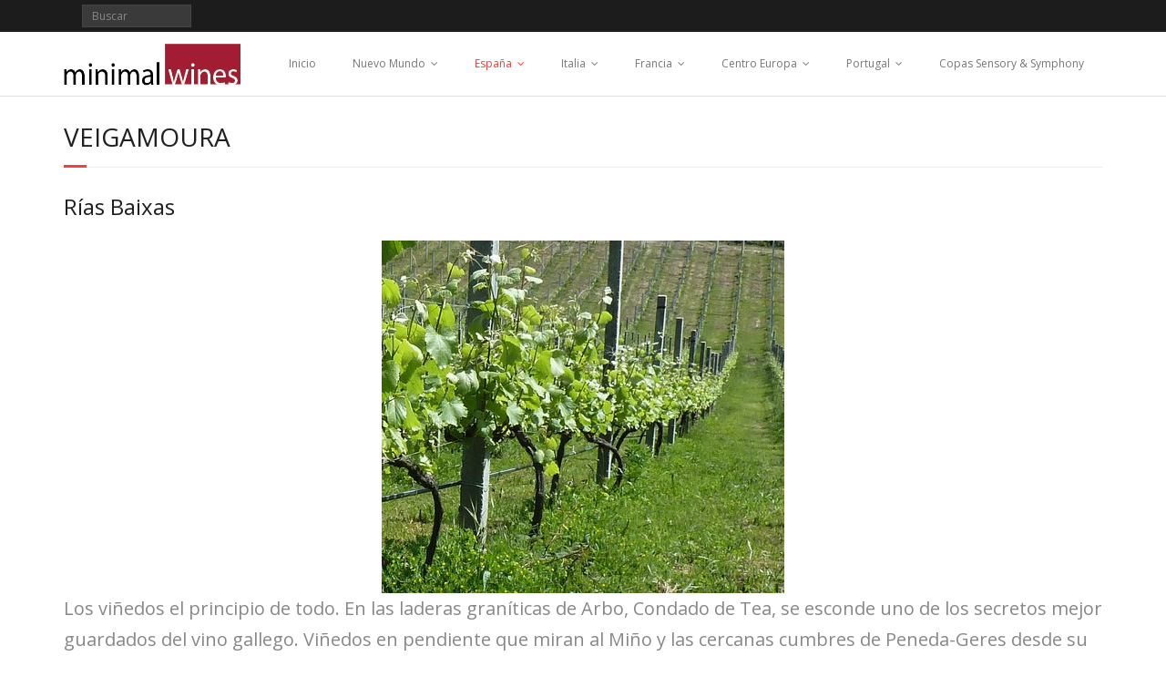

--- FILE ---
content_type: text/html; charset=UTF-8
request_url: https://www.minimalwines.es/espana/veigamoura/
body_size: 20680
content:
<!DOCTYPE html>

<html lang="es">
<head>
<meta charset="UTF-8" />
<meta name="viewport" content="width=device-width" />
<link rel="profile" href="//gmpg.org/xfn/11" />
<link rel="pingback" href="https://www.minimalwines.es/xmlrpc.php" />

<title>Veigamoura &#8211; Minimal Wines</title>
<meta name='robots' content='max-image-preview:large' />
<link rel='dns-prefetch' href='//stats.wp.com' />
<link rel='dns-prefetch' href='//fonts.googleapis.com' />
<link rel="alternate" type="application/rss+xml" title="Minimal Wines &raquo; Feed" href="https://www.minimalwines.es/feed/" />
<link rel="alternate" type="application/rss+xml" title="Minimal Wines &raquo; Feed de los comentarios" href="https://www.minimalwines.es/comments/feed/" />
<link rel="alternate" title="oEmbed (JSON)" type="application/json+oembed" href="https://www.minimalwines.es/wp-json/oembed/1.0/embed?url=https%3A%2F%2Fwww.minimalwines.es%2Fespana%2Fveigamoura%2F" />
<link rel="alternate" title="oEmbed (XML)" type="text/xml+oembed" href="https://www.minimalwines.es/wp-json/oembed/1.0/embed?url=https%3A%2F%2Fwww.minimalwines.es%2Fespana%2Fveigamoura%2F&#038;format=xml" />
<style id='wp-img-auto-sizes-contain-inline-css' type='text/css'>
img:is([sizes=auto i],[sizes^="auto," i]){contain-intrinsic-size:3000px 1500px}
/*# sourceURL=wp-img-auto-sizes-contain-inline-css */
</style>
<style id='wp-emoji-styles-inline-css' type='text/css'>

	img.wp-smiley, img.emoji {
		display: inline !important;
		border: none !important;
		box-shadow: none !important;
		height: 1em !important;
		width: 1em !important;
		margin: 0 0.07em !important;
		vertical-align: -0.1em !important;
		background: none !important;
		padding: 0 !important;
	}
/*# sourceURL=wp-emoji-styles-inline-css */
</style>
<style id='wp-block-library-inline-css' type='text/css'>
:root{--wp-block-synced-color:#7a00df;--wp-block-synced-color--rgb:122,0,223;--wp-bound-block-color:var(--wp-block-synced-color);--wp-editor-canvas-background:#ddd;--wp-admin-theme-color:#007cba;--wp-admin-theme-color--rgb:0,124,186;--wp-admin-theme-color-darker-10:#006ba1;--wp-admin-theme-color-darker-10--rgb:0,107,160.5;--wp-admin-theme-color-darker-20:#005a87;--wp-admin-theme-color-darker-20--rgb:0,90,135;--wp-admin-border-width-focus:2px}@media (min-resolution:192dpi){:root{--wp-admin-border-width-focus:1.5px}}.wp-element-button{cursor:pointer}:root .has-very-light-gray-background-color{background-color:#eee}:root .has-very-dark-gray-background-color{background-color:#313131}:root .has-very-light-gray-color{color:#eee}:root .has-very-dark-gray-color{color:#313131}:root .has-vivid-green-cyan-to-vivid-cyan-blue-gradient-background{background:linear-gradient(135deg,#00d084,#0693e3)}:root .has-purple-crush-gradient-background{background:linear-gradient(135deg,#34e2e4,#4721fb 50%,#ab1dfe)}:root .has-hazy-dawn-gradient-background{background:linear-gradient(135deg,#faaca8,#dad0ec)}:root .has-subdued-olive-gradient-background{background:linear-gradient(135deg,#fafae1,#67a671)}:root .has-atomic-cream-gradient-background{background:linear-gradient(135deg,#fdd79a,#004a59)}:root .has-nightshade-gradient-background{background:linear-gradient(135deg,#330968,#31cdcf)}:root .has-midnight-gradient-background{background:linear-gradient(135deg,#020381,#2874fc)}:root{--wp--preset--font-size--normal:16px;--wp--preset--font-size--huge:42px}.has-regular-font-size{font-size:1em}.has-larger-font-size{font-size:2.625em}.has-normal-font-size{font-size:var(--wp--preset--font-size--normal)}.has-huge-font-size{font-size:var(--wp--preset--font-size--huge)}.has-text-align-center{text-align:center}.has-text-align-left{text-align:left}.has-text-align-right{text-align:right}.has-fit-text{white-space:nowrap!important}#end-resizable-editor-section{display:none}.aligncenter{clear:both}.items-justified-left{justify-content:flex-start}.items-justified-center{justify-content:center}.items-justified-right{justify-content:flex-end}.items-justified-space-between{justify-content:space-between}.screen-reader-text{border:0;clip-path:inset(50%);height:1px;margin:-1px;overflow:hidden;padding:0;position:absolute;width:1px;word-wrap:normal!important}.screen-reader-text:focus{background-color:#ddd;clip-path:none;color:#444;display:block;font-size:1em;height:auto;left:5px;line-height:normal;padding:15px 23px 14px;text-decoration:none;top:5px;width:auto;z-index:100000}html :where(.has-border-color){border-style:solid}html :where([style*=border-top-color]){border-top-style:solid}html :where([style*=border-right-color]){border-right-style:solid}html :where([style*=border-bottom-color]){border-bottom-style:solid}html :where([style*=border-left-color]){border-left-style:solid}html :where([style*=border-width]){border-style:solid}html :where([style*=border-top-width]){border-top-style:solid}html :where([style*=border-right-width]){border-right-style:solid}html :where([style*=border-bottom-width]){border-bottom-style:solid}html :where([style*=border-left-width]){border-left-style:solid}html :where(img[class*=wp-image-]){height:auto;max-width:100%}:where(figure){margin:0 0 1em}html :where(.is-position-sticky){--wp-admin--admin-bar--position-offset:var(--wp-admin--admin-bar--height,0px)}@media screen and (max-width:600px){html :where(.is-position-sticky){--wp-admin--admin-bar--position-offset:0px}}

/*# sourceURL=wp-block-library-inline-css */
</style><style id='wp-block-file-inline-css' type='text/css'>
.wp-block-file{box-sizing:border-box}.wp-block-file:not(.wp-element-button){font-size:.8em}.wp-block-file.aligncenter{text-align:center}.wp-block-file.alignright{text-align:right}.wp-block-file *+.wp-block-file__button{margin-left:.75em}:where(.wp-block-file){margin-bottom:1.5em}.wp-block-file__embed{margin-bottom:1em}:where(.wp-block-file__button){border-radius:2em;display:inline-block;padding:.5em 1em}:where(.wp-block-file__button):where(a):active,:where(.wp-block-file__button):where(a):focus,:where(.wp-block-file__button):where(a):hover,:where(.wp-block-file__button):where(a):visited{box-shadow:none;color:#fff;opacity:.85;text-decoration:none}
/*# sourceURL=https://www.minimalwines.es/wp-includes/blocks/file/style.min.css */
</style>
<style id='wp-block-heading-inline-css' type='text/css'>
h1:where(.wp-block-heading).has-background,h2:where(.wp-block-heading).has-background,h3:where(.wp-block-heading).has-background,h4:where(.wp-block-heading).has-background,h5:where(.wp-block-heading).has-background,h6:where(.wp-block-heading).has-background{padding:1.25em 2.375em}h1.has-text-align-left[style*=writing-mode]:where([style*=vertical-lr]),h1.has-text-align-right[style*=writing-mode]:where([style*=vertical-rl]),h2.has-text-align-left[style*=writing-mode]:where([style*=vertical-lr]),h2.has-text-align-right[style*=writing-mode]:where([style*=vertical-rl]),h3.has-text-align-left[style*=writing-mode]:where([style*=vertical-lr]),h3.has-text-align-right[style*=writing-mode]:where([style*=vertical-rl]),h4.has-text-align-left[style*=writing-mode]:where([style*=vertical-lr]),h4.has-text-align-right[style*=writing-mode]:where([style*=vertical-rl]),h5.has-text-align-left[style*=writing-mode]:where([style*=vertical-lr]),h5.has-text-align-right[style*=writing-mode]:where([style*=vertical-rl]),h6.has-text-align-left[style*=writing-mode]:where([style*=vertical-lr]),h6.has-text-align-right[style*=writing-mode]:where([style*=vertical-rl]){rotate:180deg}
/*# sourceURL=https://www.minimalwines.es/wp-includes/blocks/heading/style.min.css */
</style>
<style id='wp-block-image-inline-css' type='text/css'>
.wp-block-image>a,.wp-block-image>figure>a{display:inline-block}.wp-block-image img{box-sizing:border-box;height:auto;max-width:100%;vertical-align:bottom}@media not (prefers-reduced-motion){.wp-block-image img.hide{visibility:hidden}.wp-block-image img.show{animation:show-content-image .4s}}.wp-block-image[style*=border-radius] img,.wp-block-image[style*=border-radius]>a{border-radius:inherit}.wp-block-image.has-custom-border img{box-sizing:border-box}.wp-block-image.aligncenter{text-align:center}.wp-block-image.alignfull>a,.wp-block-image.alignwide>a{width:100%}.wp-block-image.alignfull img,.wp-block-image.alignwide img{height:auto;width:100%}.wp-block-image .aligncenter,.wp-block-image .alignleft,.wp-block-image .alignright,.wp-block-image.aligncenter,.wp-block-image.alignleft,.wp-block-image.alignright{display:table}.wp-block-image .aligncenter>figcaption,.wp-block-image .alignleft>figcaption,.wp-block-image .alignright>figcaption,.wp-block-image.aligncenter>figcaption,.wp-block-image.alignleft>figcaption,.wp-block-image.alignright>figcaption{caption-side:bottom;display:table-caption}.wp-block-image .alignleft{float:left;margin:.5em 1em .5em 0}.wp-block-image .alignright{float:right;margin:.5em 0 .5em 1em}.wp-block-image .aligncenter{margin-left:auto;margin-right:auto}.wp-block-image :where(figcaption){margin-bottom:1em;margin-top:.5em}.wp-block-image.is-style-circle-mask img{border-radius:9999px}@supports ((-webkit-mask-image:none) or (mask-image:none)) or (-webkit-mask-image:none){.wp-block-image.is-style-circle-mask img{border-radius:0;-webkit-mask-image:url('data:image/svg+xml;utf8,<svg viewBox="0 0 100 100" xmlns="http://www.w3.org/2000/svg"><circle cx="50" cy="50" r="50"/></svg>');mask-image:url('data:image/svg+xml;utf8,<svg viewBox="0 0 100 100" xmlns="http://www.w3.org/2000/svg"><circle cx="50" cy="50" r="50"/></svg>');mask-mode:alpha;-webkit-mask-position:center;mask-position:center;-webkit-mask-repeat:no-repeat;mask-repeat:no-repeat;-webkit-mask-size:contain;mask-size:contain}}:root :where(.wp-block-image.is-style-rounded img,.wp-block-image .is-style-rounded img){border-radius:9999px}.wp-block-image figure{margin:0}.wp-lightbox-container{display:flex;flex-direction:column;position:relative}.wp-lightbox-container img{cursor:zoom-in}.wp-lightbox-container img:hover+button{opacity:1}.wp-lightbox-container button{align-items:center;backdrop-filter:blur(16px) saturate(180%);background-color:#5a5a5a40;border:none;border-radius:4px;cursor:zoom-in;display:flex;height:20px;justify-content:center;opacity:0;padding:0;position:absolute;right:16px;text-align:center;top:16px;width:20px;z-index:100}@media not (prefers-reduced-motion){.wp-lightbox-container button{transition:opacity .2s ease}}.wp-lightbox-container button:focus-visible{outline:3px auto #5a5a5a40;outline:3px auto -webkit-focus-ring-color;outline-offset:3px}.wp-lightbox-container button:hover{cursor:pointer;opacity:1}.wp-lightbox-container button:focus{opacity:1}.wp-lightbox-container button:focus,.wp-lightbox-container button:hover,.wp-lightbox-container button:not(:hover):not(:active):not(.has-background){background-color:#5a5a5a40;border:none}.wp-lightbox-overlay{box-sizing:border-box;cursor:zoom-out;height:100vh;left:0;overflow:hidden;position:fixed;top:0;visibility:hidden;width:100%;z-index:100000}.wp-lightbox-overlay .close-button{align-items:center;cursor:pointer;display:flex;justify-content:center;min-height:40px;min-width:40px;padding:0;position:absolute;right:calc(env(safe-area-inset-right) + 16px);top:calc(env(safe-area-inset-top) + 16px);z-index:5000000}.wp-lightbox-overlay .close-button:focus,.wp-lightbox-overlay .close-button:hover,.wp-lightbox-overlay .close-button:not(:hover):not(:active):not(.has-background){background:none;border:none}.wp-lightbox-overlay .lightbox-image-container{height:var(--wp--lightbox-container-height);left:50%;overflow:hidden;position:absolute;top:50%;transform:translate(-50%,-50%);transform-origin:top left;width:var(--wp--lightbox-container-width);z-index:9999999999}.wp-lightbox-overlay .wp-block-image{align-items:center;box-sizing:border-box;display:flex;height:100%;justify-content:center;margin:0;position:relative;transform-origin:0 0;width:100%;z-index:3000000}.wp-lightbox-overlay .wp-block-image img{height:var(--wp--lightbox-image-height);min-height:var(--wp--lightbox-image-height);min-width:var(--wp--lightbox-image-width);width:var(--wp--lightbox-image-width)}.wp-lightbox-overlay .wp-block-image figcaption{display:none}.wp-lightbox-overlay button{background:none;border:none}.wp-lightbox-overlay .scrim{background-color:#fff;height:100%;opacity:.9;position:absolute;width:100%;z-index:2000000}.wp-lightbox-overlay.active{visibility:visible}@media not (prefers-reduced-motion){.wp-lightbox-overlay.active{animation:turn-on-visibility .25s both}.wp-lightbox-overlay.active img{animation:turn-on-visibility .35s both}.wp-lightbox-overlay.show-closing-animation:not(.active){animation:turn-off-visibility .35s both}.wp-lightbox-overlay.show-closing-animation:not(.active) img{animation:turn-off-visibility .25s both}.wp-lightbox-overlay.zoom.active{animation:none;opacity:1;visibility:visible}.wp-lightbox-overlay.zoom.active .lightbox-image-container{animation:lightbox-zoom-in .4s}.wp-lightbox-overlay.zoom.active .lightbox-image-container img{animation:none}.wp-lightbox-overlay.zoom.active .scrim{animation:turn-on-visibility .4s forwards}.wp-lightbox-overlay.zoom.show-closing-animation:not(.active){animation:none}.wp-lightbox-overlay.zoom.show-closing-animation:not(.active) .lightbox-image-container{animation:lightbox-zoom-out .4s}.wp-lightbox-overlay.zoom.show-closing-animation:not(.active) .lightbox-image-container img{animation:none}.wp-lightbox-overlay.zoom.show-closing-animation:not(.active) .scrim{animation:turn-off-visibility .4s forwards}}@keyframes show-content-image{0%{visibility:hidden}99%{visibility:hidden}to{visibility:visible}}@keyframes turn-on-visibility{0%{opacity:0}to{opacity:1}}@keyframes turn-off-visibility{0%{opacity:1;visibility:visible}99%{opacity:0;visibility:visible}to{opacity:0;visibility:hidden}}@keyframes lightbox-zoom-in{0%{transform:translate(calc((-100vw + var(--wp--lightbox-scrollbar-width))/2 + var(--wp--lightbox-initial-left-position)),calc(-50vh + var(--wp--lightbox-initial-top-position))) scale(var(--wp--lightbox-scale))}to{transform:translate(-50%,-50%) scale(1)}}@keyframes lightbox-zoom-out{0%{transform:translate(-50%,-50%) scale(1);visibility:visible}99%{visibility:visible}to{transform:translate(calc((-100vw + var(--wp--lightbox-scrollbar-width))/2 + var(--wp--lightbox-initial-left-position)),calc(-50vh + var(--wp--lightbox-initial-top-position))) scale(var(--wp--lightbox-scale));visibility:hidden}}
/*# sourceURL=https://www.minimalwines.es/wp-includes/blocks/image/style.min.css */
</style>
<style id='wp-block-list-inline-css' type='text/css'>
ol,ul{box-sizing:border-box}:root :where(.wp-block-list.has-background){padding:1.25em 2.375em}
/*# sourceURL=https://www.minimalwines.es/wp-includes/blocks/list/style.min.css */
</style>
<style id='wp-block-group-inline-css' type='text/css'>
.wp-block-group{box-sizing:border-box}:where(.wp-block-group.wp-block-group-is-layout-constrained){position:relative}
/*# sourceURL=https://www.minimalwines.es/wp-includes/blocks/group/style.min.css */
</style>
<style id='wp-block-paragraph-inline-css' type='text/css'>
.is-small-text{font-size:.875em}.is-regular-text{font-size:1em}.is-large-text{font-size:2.25em}.is-larger-text{font-size:3em}.has-drop-cap:not(:focus):first-letter{float:left;font-size:8.4em;font-style:normal;font-weight:100;line-height:.68;margin:.05em .1em 0 0;text-transform:uppercase}body.rtl .has-drop-cap:not(:focus):first-letter{float:none;margin-left:.1em}p.has-drop-cap.has-background{overflow:hidden}:root :where(p.has-background){padding:1.25em 2.375em}:where(p.has-text-color:not(.has-link-color)) a{color:inherit}p.has-text-align-left[style*="writing-mode:vertical-lr"],p.has-text-align-right[style*="writing-mode:vertical-rl"]{rotate:180deg}
/*# sourceURL=https://www.minimalwines.es/wp-includes/blocks/paragraph/style.min.css */
</style>
<style id='wp-block-separator-inline-css' type='text/css'>
@charset "UTF-8";.wp-block-separator{border:none;border-top:2px solid}:root :where(.wp-block-separator.is-style-dots){height:auto;line-height:1;text-align:center}:root :where(.wp-block-separator.is-style-dots):before{color:currentColor;content:"···";font-family:serif;font-size:1.5em;letter-spacing:2em;padding-left:2em}.wp-block-separator.is-style-dots{background:none!important;border:none!important}
/*# sourceURL=https://www.minimalwines.es/wp-includes/blocks/separator/style.min.css */
</style>
<style id='wp-block-social-links-inline-css' type='text/css'>
.wp-block-social-links{background:none;box-sizing:border-box;margin-left:0;padding-left:0;padding-right:0;text-indent:0}.wp-block-social-links .wp-social-link a,.wp-block-social-links .wp-social-link a:hover{border-bottom:0;box-shadow:none;text-decoration:none}.wp-block-social-links .wp-social-link svg{height:1em;width:1em}.wp-block-social-links .wp-social-link span:not(.screen-reader-text){font-size:.65em;margin-left:.5em;margin-right:.5em}.wp-block-social-links.has-small-icon-size{font-size:16px}.wp-block-social-links,.wp-block-social-links.has-normal-icon-size{font-size:24px}.wp-block-social-links.has-large-icon-size{font-size:36px}.wp-block-social-links.has-huge-icon-size{font-size:48px}.wp-block-social-links.aligncenter{display:flex;justify-content:center}.wp-block-social-links.alignright{justify-content:flex-end}.wp-block-social-link{border-radius:9999px;display:block}@media not (prefers-reduced-motion){.wp-block-social-link{transition:transform .1s ease}}.wp-block-social-link{height:auto}.wp-block-social-link a{align-items:center;display:flex;line-height:0}.wp-block-social-link:hover{transform:scale(1.1)}.wp-block-social-links .wp-block-social-link.wp-social-link{display:inline-block;margin:0;padding:0}.wp-block-social-links .wp-block-social-link.wp-social-link .wp-block-social-link-anchor,.wp-block-social-links .wp-block-social-link.wp-social-link .wp-block-social-link-anchor svg,.wp-block-social-links .wp-block-social-link.wp-social-link .wp-block-social-link-anchor:active,.wp-block-social-links .wp-block-social-link.wp-social-link .wp-block-social-link-anchor:hover,.wp-block-social-links .wp-block-social-link.wp-social-link .wp-block-social-link-anchor:visited{color:currentColor;fill:currentColor}:where(.wp-block-social-links:not(.is-style-logos-only)) .wp-social-link{background-color:#f0f0f0;color:#444}:where(.wp-block-social-links:not(.is-style-logos-only)) .wp-social-link-amazon{background-color:#f90;color:#fff}:where(.wp-block-social-links:not(.is-style-logos-only)) .wp-social-link-bandcamp{background-color:#1ea0c3;color:#fff}:where(.wp-block-social-links:not(.is-style-logos-only)) .wp-social-link-behance{background-color:#0757fe;color:#fff}:where(.wp-block-social-links:not(.is-style-logos-only)) .wp-social-link-bluesky{background-color:#0a7aff;color:#fff}:where(.wp-block-social-links:not(.is-style-logos-only)) .wp-social-link-codepen{background-color:#1e1f26;color:#fff}:where(.wp-block-social-links:not(.is-style-logos-only)) .wp-social-link-deviantart{background-color:#02e49b;color:#fff}:where(.wp-block-social-links:not(.is-style-logos-only)) .wp-social-link-discord{background-color:#5865f2;color:#fff}:where(.wp-block-social-links:not(.is-style-logos-only)) .wp-social-link-dribbble{background-color:#e94c89;color:#fff}:where(.wp-block-social-links:not(.is-style-logos-only)) .wp-social-link-dropbox{background-color:#4280ff;color:#fff}:where(.wp-block-social-links:not(.is-style-logos-only)) .wp-social-link-etsy{background-color:#f45800;color:#fff}:where(.wp-block-social-links:not(.is-style-logos-only)) .wp-social-link-facebook{background-color:#0866ff;color:#fff}:where(.wp-block-social-links:not(.is-style-logos-only)) .wp-social-link-fivehundredpx{background-color:#000;color:#fff}:where(.wp-block-social-links:not(.is-style-logos-only)) .wp-social-link-flickr{background-color:#0461dd;color:#fff}:where(.wp-block-social-links:not(.is-style-logos-only)) .wp-social-link-foursquare{background-color:#e65678;color:#fff}:where(.wp-block-social-links:not(.is-style-logos-only)) .wp-social-link-github{background-color:#24292d;color:#fff}:where(.wp-block-social-links:not(.is-style-logos-only)) .wp-social-link-goodreads{background-color:#eceadd;color:#382110}:where(.wp-block-social-links:not(.is-style-logos-only)) .wp-social-link-google{background-color:#ea4434;color:#fff}:where(.wp-block-social-links:not(.is-style-logos-only)) .wp-social-link-gravatar{background-color:#1d4fc4;color:#fff}:where(.wp-block-social-links:not(.is-style-logos-only)) .wp-social-link-instagram{background-color:#f00075;color:#fff}:where(.wp-block-social-links:not(.is-style-logos-only)) .wp-social-link-lastfm{background-color:#e21b24;color:#fff}:where(.wp-block-social-links:not(.is-style-logos-only)) .wp-social-link-linkedin{background-color:#0d66c2;color:#fff}:where(.wp-block-social-links:not(.is-style-logos-only)) .wp-social-link-mastodon{background-color:#3288d4;color:#fff}:where(.wp-block-social-links:not(.is-style-logos-only)) .wp-social-link-medium{background-color:#000;color:#fff}:where(.wp-block-social-links:not(.is-style-logos-only)) .wp-social-link-meetup{background-color:#f6405f;color:#fff}:where(.wp-block-social-links:not(.is-style-logos-only)) .wp-social-link-patreon{background-color:#000;color:#fff}:where(.wp-block-social-links:not(.is-style-logos-only)) .wp-social-link-pinterest{background-color:#e60122;color:#fff}:where(.wp-block-social-links:not(.is-style-logos-only)) .wp-social-link-pocket{background-color:#ef4155;color:#fff}:where(.wp-block-social-links:not(.is-style-logos-only)) .wp-social-link-reddit{background-color:#ff4500;color:#fff}:where(.wp-block-social-links:not(.is-style-logos-only)) .wp-social-link-skype{background-color:#0478d7;color:#fff}:where(.wp-block-social-links:not(.is-style-logos-only)) .wp-social-link-snapchat{background-color:#fefc00;color:#fff;stroke:#000}:where(.wp-block-social-links:not(.is-style-logos-only)) .wp-social-link-soundcloud{background-color:#ff5600;color:#fff}:where(.wp-block-social-links:not(.is-style-logos-only)) .wp-social-link-spotify{background-color:#1bd760;color:#fff}:where(.wp-block-social-links:not(.is-style-logos-only)) .wp-social-link-telegram{background-color:#2aabee;color:#fff}:where(.wp-block-social-links:not(.is-style-logos-only)) .wp-social-link-threads{background-color:#000;color:#fff}:where(.wp-block-social-links:not(.is-style-logos-only)) .wp-social-link-tiktok{background-color:#000;color:#fff}:where(.wp-block-social-links:not(.is-style-logos-only)) .wp-social-link-tumblr{background-color:#011835;color:#fff}:where(.wp-block-social-links:not(.is-style-logos-only)) .wp-social-link-twitch{background-color:#6440a4;color:#fff}:where(.wp-block-social-links:not(.is-style-logos-only)) .wp-social-link-twitter{background-color:#1da1f2;color:#fff}:where(.wp-block-social-links:not(.is-style-logos-only)) .wp-social-link-vimeo{background-color:#1eb7ea;color:#fff}:where(.wp-block-social-links:not(.is-style-logos-only)) .wp-social-link-vk{background-color:#4680c2;color:#fff}:where(.wp-block-social-links:not(.is-style-logos-only)) .wp-social-link-wordpress{background-color:#3499cd;color:#fff}:where(.wp-block-social-links:not(.is-style-logos-only)) .wp-social-link-whatsapp{background-color:#25d366;color:#fff}:where(.wp-block-social-links:not(.is-style-logos-only)) .wp-social-link-x{background-color:#000;color:#fff}:where(.wp-block-social-links:not(.is-style-logos-only)) .wp-social-link-yelp{background-color:#d32422;color:#fff}:where(.wp-block-social-links:not(.is-style-logos-only)) .wp-social-link-youtube{background-color:red;color:#fff}:where(.wp-block-social-links.is-style-logos-only) .wp-social-link{background:none}:where(.wp-block-social-links.is-style-logos-only) .wp-social-link svg{height:1.25em;width:1.25em}:where(.wp-block-social-links.is-style-logos-only) .wp-social-link-amazon{color:#f90}:where(.wp-block-social-links.is-style-logos-only) .wp-social-link-bandcamp{color:#1ea0c3}:where(.wp-block-social-links.is-style-logos-only) .wp-social-link-behance{color:#0757fe}:where(.wp-block-social-links.is-style-logos-only) .wp-social-link-bluesky{color:#0a7aff}:where(.wp-block-social-links.is-style-logos-only) .wp-social-link-codepen{color:#1e1f26}:where(.wp-block-social-links.is-style-logos-only) .wp-social-link-deviantart{color:#02e49b}:where(.wp-block-social-links.is-style-logos-only) .wp-social-link-discord{color:#5865f2}:where(.wp-block-social-links.is-style-logos-only) .wp-social-link-dribbble{color:#e94c89}:where(.wp-block-social-links.is-style-logos-only) .wp-social-link-dropbox{color:#4280ff}:where(.wp-block-social-links.is-style-logos-only) .wp-social-link-etsy{color:#f45800}:where(.wp-block-social-links.is-style-logos-only) .wp-social-link-facebook{color:#0866ff}:where(.wp-block-social-links.is-style-logos-only) .wp-social-link-fivehundredpx{color:#000}:where(.wp-block-social-links.is-style-logos-only) .wp-social-link-flickr{color:#0461dd}:where(.wp-block-social-links.is-style-logos-only) .wp-social-link-foursquare{color:#e65678}:where(.wp-block-social-links.is-style-logos-only) .wp-social-link-github{color:#24292d}:where(.wp-block-social-links.is-style-logos-only) .wp-social-link-goodreads{color:#382110}:where(.wp-block-social-links.is-style-logos-only) .wp-social-link-google{color:#ea4434}:where(.wp-block-social-links.is-style-logos-only) .wp-social-link-gravatar{color:#1d4fc4}:where(.wp-block-social-links.is-style-logos-only) .wp-social-link-instagram{color:#f00075}:where(.wp-block-social-links.is-style-logos-only) .wp-social-link-lastfm{color:#e21b24}:where(.wp-block-social-links.is-style-logos-only) .wp-social-link-linkedin{color:#0d66c2}:where(.wp-block-social-links.is-style-logos-only) .wp-social-link-mastodon{color:#3288d4}:where(.wp-block-social-links.is-style-logos-only) .wp-social-link-medium{color:#000}:where(.wp-block-social-links.is-style-logos-only) .wp-social-link-meetup{color:#f6405f}:where(.wp-block-social-links.is-style-logos-only) .wp-social-link-patreon{color:#000}:where(.wp-block-social-links.is-style-logos-only) .wp-social-link-pinterest{color:#e60122}:where(.wp-block-social-links.is-style-logos-only) .wp-social-link-pocket{color:#ef4155}:where(.wp-block-social-links.is-style-logos-only) .wp-social-link-reddit{color:#ff4500}:where(.wp-block-social-links.is-style-logos-only) .wp-social-link-skype{color:#0478d7}:where(.wp-block-social-links.is-style-logos-only) .wp-social-link-snapchat{color:#fff;stroke:#000}:where(.wp-block-social-links.is-style-logos-only) .wp-social-link-soundcloud{color:#ff5600}:where(.wp-block-social-links.is-style-logos-only) .wp-social-link-spotify{color:#1bd760}:where(.wp-block-social-links.is-style-logos-only) .wp-social-link-telegram{color:#2aabee}:where(.wp-block-social-links.is-style-logos-only) .wp-social-link-threads{color:#000}:where(.wp-block-social-links.is-style-logos-only) .wp-social-link-tiktok{color:#000}:where(.wp-block-social-links.is-style-logos-only) .wp-social-link-tumblr{color:#011835}:where(.wp-block-social-links.is-style-logos-only) .wp-social-link-twitch{color:#6440a4}:where(.wp-block-social-links.is-style-logos-only) .wp-social-link-twitter{color:#1da1f2}:where(.wp-block-social-links.is-style-logos-only) .wp-social-link-vimeo{color:#1eb7ea}:where(.wp-block-social-links.is-style-logos-only) .wp-social-link-vk{color:#4680c2}:where(.wp-block-social-links.is-style-logos-only) .wp-social-link-whatsapp{color:#25d366}:where(.wp-block-social-links.is-style-logos-only) .wp-social-link-wordpress{color:#3499cd}:where(.wp-block-social-links.is-style-logos-only) .wp-social-link-x{color:#000}:where(.wp-block-social-links.is-style-logos-only) .wp-social-link-yelp{color:#d32422}:where(.wp-block-social-links.is-style-logos-only) .wp-social-link-youtube{color:red}.wp-block-social-links.is-style-pill-shape .wp-social-link{width:auto}:root :where(.wp-block-social-links .wp-social-link a){padding:.25em}:root :where(.wp-block-social-links.is-style-logos-only .wp-social-link a){padding:0}:root :where(.wp-block-social-links.is-style-pill-shape .wp-social-link a){padding-left:.6666666667em;padding-right:.6666666667em}.wp-block-social-links:not(.has-icon-color):not(.has-icon-background-color) .wp-social-link-snapchat .wp-block-social-link-label{color:#000}
/*# sourceURL=https://www.minimalwines.es/wp-includes/blocks/social-links/style.min.css */
</style>
<style id='global-styles-inline-css' type='text/css'>
:root{--wp--preset--aspect-ratio--square: 1;--wp--preset--aspect-ratio--4-3: 4/3;--wp--preset--aspect-ratio--3-4: 3/4;--wp--preset--aspect-ratio--3-2: 3/2;--wp--preset--aspect-ratio--2-3: 2/3;--wp--preset--aspect-ratio--16-9: 16/9;--wp--preset--aspect-ratio--9-16: 9/16;--wp--preset--color--black: #000000;--wp--preset--color--cyan-bluish-gray: #abb8c3;--wp--preset--color--white: #ffffff;--wp--preset--color--pale-pink: #f78da7;--wp--preset--color--vivid-red: #cf2e2e;--wp--preset--color--luminous-vivid-orange: #ff6900;--wp--preset--color--luminous-vivid-amber: #fcb900;--wp--preset--color--light-green-cyan: #7bdcb5;--wp--preset--color--vivid-green-cyan: #00d084;--wp--preset--color--pale-cyan-blue: #8ed1fc;--wp--preset--color--vivid-cyan-blue: #0693e3;--wp--preset--color--vivid-purple: #9b51e0;--wp--preset--gradient--vivid-cyan-blue-to-vivid-purple: linear-gradient(135deg,rgb(6,147,227) 0%,rgb(155,81,224) 100%);--wp--preset--gradient--light-green-cyan-to-vivid-green-cyan: linear-gradient(135deg,rgb(122,220,180) 0%,rgb(0,208,130) 100%);--wp--preset--gradient--luminous-vivid-amber-to-luminous-vivid-orange: linear-gradient(135deg,rgb(252,185,0) 0%,rgb(255,105,0) 100%);--wp--preset--gradient--luminous-vivid-orange-to-vivid-red: linear-gradient(135deg,rgb(255,105,0) 0%,rgb(207,46,46) 100%);--wp--preset--gradient--very-light-gray-to-cyan-bluish-gray: linear-gradient(135deg,rgb(238,238,238) 0%,rgb(169,184,195) 100%);--wp--preset--gradient--cool-to-warm-spectrum: linear-gradient(135deg,rgb(74,234,220) 0%,rgb(151,120,209) 20%,rgb(207,42,186) 40%,rgb(238,44,130) 60%,rgb(251,105,98) 80%,rgb(254,248,76) 100%);--wp--preset--gradient--blush-light-purple: linear-gradient(135deg,rgb(255,206,236) 0%,rgb(152,150,240) 100%);--wp--preset--gradient--blush-bordeaux: linear-gradient(135deg,rgb(254,205,165) 0%,rgb(254,45,45) 50%,rgb(107,0,62) 100%);--wp--preset--gradient--luminous-dusk: linear-gradient(135deg,rgb(255,203,112) 0%,rgb(199,81,192) 50%,rgb(65,88,208) 100%);--wp--preset--gradient--pale-ocean: linear-gradient(135deg,rgb(255,245,203) 0%,rgb(182,227,212) 50%,rgb(51,167,181) 100%);--wp--preset--gradient--electric-grass: linear-gradient(135deg,rgb(202,248,128) 0%,rgb(113,206,126) 100%);--wp--preset--gradient--midnight: linear-gradient(135deg,rgb(2,3,129) 0%,rgb(40,116,252) 100%);--wp--preset--font-size--small: 13px;--wp--preset--font-size--medium: 20px;--wp--preset--font-size--large: 36px;--wp--preset--font-size--x-large: 42px;--wp--preset--spacing--20: 0.44rem;--wp--preset--spacing--30: 0.67rem;--wp--preset--spacing--40: 1rem;--wp--preset--spacing--50: 1.5rem;--wp--preset--spacing--60: 2.25rem;--wp--preset--spacing--70: 3.38rem;--wp--preset--spacing--80: 5.06rem;--wp--preset--shadow--natural: 6px 6px 9px rgba(0, 0, 0, 0.2);--wp--preset--shadow--deep: 12px 12px 50px rgba(0, 0, 0, 0.4);--wp--preset--shadow--sharp: 6px 6px 0px rgba(0, 0, 0, 0.2);--wp--preset--shadow--outlined: 6px 6px 0px -3px rgb(255, 255, 255), 6px 6px rgb(0, 0, 0);--wp--preset--shadow--crisp: 6px 6px 0px rgb(0, 0, 0);}:where(.is-layout-flex){gap: 0.5em;}:where(.is-layout-grid){gap: 0.5em;}body .is-layout-flex{display: flex;}.is-layout-flex{flex-wrap: wrap;align-items: center;}.is-layout-flex > :is(*, div){margin: 0;}body .is-layout-grid{display: grid;}.is-layout-grid > :is(*, div){margin: 0;}:where(.wp-block-columns.is-layout-flex){gap: 2em;}:where(.wp-block-columns.is-layout-grid){gap: 2em;}:where(.wp-block-post-template.is-layout-flex){gap: 1.25em;}:where(.wp-block-post-template.is-layout-grid){gap: 1.25em;}.has-black-color{color: var(--wp--preset--color--black) !important;}.has-cyan-bluish-gray-color{color: var(--wp--preset--color--cyan-bluish-gray) !important;}.has-white-color{color: var(--wp--preset--color--white) !important;}.has-pale-pink-color{color: var(--wp--preset--color--pale-pink) !important;}.has-vivid-red-color{color: var(--wp--preset--color--vivid-red) !important;}.has-luminous-vivid-orange-color{color: var(--wp--preset--color--luminous-vivid-orange) !important;}.has-luminous-vivid-amber-color{color: var(--wp--preset--color--luminous-vivid-amber) !important;}.has-light-green-cyan-color{color: var(--wp--preset--color--light-green-cyan) !important;}.has-vivid-green-cyan-color{color: var(--wp--preset--color--vivid-green-cyan) !important;}.has-pale-cyan-blue-color{color: var(--wp--preset--color--pale-cyan-blue) !important;}.has-vivid-cyan-blue-color{color: var(--wp--preset--color--vivid-cyan-blue) !important;}.has-vivid-purple-color{color: var(--wp--preset--color--vivid-purple) !important;}.has-black-background-color{background-color: var(--wp--preset--color--black) !important;}.has-cyan-bluish-gray-background-color{background-color: var(--wp--preset--color--cyan-bluish-gray) !important;}.has-white-background-color{background-color: var(--wp--preset--color--white) !important;}.has-pale-pink-background-color{background-color: var(--wp--preset--color--pale-pink) !important;}.has-vivid-red-background-color{background-color: var(--wp--preset--color--vivid-red) !important;}.has-luminous-vivid-orange-background-color{background-color: var(--wp--preset--color--luminous-vivid-orange) !important;}.has-luminous-vivid-amber-background-color{background-color: var(--wp--preset--color--luminous-vivid-amber) !important;}.has-light-green-cyan-background-color{background-color: var(--wp--preset--color--light-green-cyan) !important;}.has-vivid-green-cyan-background-color{background-color: var(--wp--preset--color--vivid-green-cyan) !important;}.has-pale-cyan-blue-background-color{background-color: var(--wp--preset--color--pale-cyan-blue) !important;}.has-vivid-cyan-blue-background-color{background-color: var(--wp--preset--color--vivid-cyan-blue) !important;}.has-vivid-purple-background-color{background-color: var(--wp--preset--color--vivid-purple) !important;}.has-black-border-color{border-color: var(--wp--preset--color--black) !important;}.has-cyan-bluish-gray-border-color{border-color: var(--wp--preset--color--cyan-bluish-gray) !important;}.has-white-border-color{border-color: var(--wp--preset--color--white) !important;}.has-pale-pink-border-color{border-color: var(--wp--preset--color--pale-pink) !important;}.has-vivid-red-border-color{border-color: var(--wp--preset--color--vivid-red) !important;}.has-luminous-vivid-orange-border-color{border-color: var(--wp--preset--color--luminous-vivid-orange) !important;}.has-luminous-vivid-amber-border-color{border-color: var(--wp--preset--color--luminous-vivid-amber) !important;}.has-light-green-cyan-border-color{border-color: var(--wp--preset--color--light-green-cyan) !important;}.has-vivid-green-cyan-border-color{border-color: var(--wp--preset--color--vivid-green-cyan) !important;}.has-pale-cyan-blue-border-color{border-color: var(--wp--preset--color--pale-cyan-blue) !important;}.has-vivid-cyan-blue-border-color{border-color: var(--wp--preset--color--vivid-cyan-blue) !important;}.has-vivid-purple-border-color{border-color: var(--wp--preset--color--vivid-purple) !important;}.has-vivid-cyan-blue-to-vivid-purple-gradient-background{background: var(--wp--preset--gradient--vivid-cyan-blue-to-vivid-purple) !important;}.has-light-green-cyan-to-vivid-green-cyan-gradient-background{background: var(--wp--preset--gradient--light-green-cyan-to-vivid-green-cyan) !important;}.has-luminous-vivid-amber-to-luminous-vivid-orange-gradient-background{background: var(--wp--preset--gradient--luminous-vivid-amber-to-luminous-vivid-orange) !important;}.has-luminous-vivid-orange-to-vivid-red-gradient-background{background: var(--wp--preset--gradient--luminous-vivid-orange-to-vivid-red) !important;}.has-very-light-gray-to-cyan-bluish-gray-gradient-background{background: var(--wp--preset--gradient--very-light-gray-to-cyan-bluish-gray) !important;}.has-cool-to-warm-spectrum-gradient-background{background: var(--wp--preset--gradient--cool-to-warm-spectrum) !important;}.has-blush-light-purple-gradient-background{background: var(--wp--preset--gradient--blush-light-purple) !important;}.has-blush-bordeaux-gradient-background{background: var(--wp--preset--gradient--blush-bordeaux) !important;}.has-luminous-dusk-gradient-background{background: var(--wp--preset--gradient--luminous-dusk) !important;}.has-pale-ocean-gradient-background{background: var(--wp--preset--gradient--pale-ocean) !important;}.has-electric-grass-gradient-background{background: var(--wp--preset--gradient--electric-grass) !important;}.has-midnight-gradient-background{background: var(--wp--preset--gradient--midnight) !important;}.has-small-font-size{font-size: var(--wp--preset--font-size--small) !important;}.has-medium-font-size{font-size: var(--wp--preset--font-size--medium) !important;}.has-large-font-size{font-size: var(--wp--preset--font-size--large) !important;}.has-x-large-font-size{font-size: var(--wp--preset--font-size--x-large) !important;}
/*# sourceURL=global-styles-inline-css */
</style>

<style id='classic-theme-styles-inline-css' type='text/css'>
/*! This file is auto-generated */
.wp-block-button__link{color:#fff;background-color:#32373c;border-radius:9999px;box-shadow:none;text-decoration:none;padding:calc(.667em + 2px) calc(1.333em + 2px);font-size:1.125em}.wp-block-file__button{background:#32373c;color:#fff;text-decoration:none}
/*# sourceURL=/wp-includes/css/classic-themes.min.css */
</style>
<link rel='stylesheet' id='thinkup-google-fonts-css' href='//fonts.googleapis.com/css?family=Open+Sans%3A300%2C400%2C600%2C700&#038;subset=latin%2Clatin-ext' type='text/css' media='all' />
<link rel='stylesheet' id='prettyPhoto-css' href='https://www.minimalwines.es/wp-content/themes/minamaze/lib/extentions/prettyPhoto/css/prettyPhoto.css?ver=3.1.6' type='text/css' media='all' />
<link rel='stylesheet' id='thinkup-bootstrap-css' href='https://www.minimalwines.es/wp-content/themes/minamaze/lib/extentions/bootstrap/css/bootstrap.min.css?ver=2.3.2' type='text/css' media='all' />
<link rel='stylesheet' id='dashicons-css' href='https://www.minimalwines.es/wp-includes/css/dashicons.min.css?ver=6.9' type='text/css' media='all' />
<link rel='stylesheet' id='font-awesome-css' href='https://www.minimalwines.es/wp-content/themes/minamaze/lib/extentions/font-awesome/css/font-awesome.min.css?ver=4.7.0' type='text/css' media='all' />
<link rel='stylesheet' id='thinkup-shortcodes-css' href='https://www.minimalwines.es/wp-content/themes/minamaze/styles/style-shortcodes.css?ver=1.8.6' type='text/css' media='all' />
<link rel='stylesheet' id='thinkup-style-css' href='https://www.minimalwines.es/wp-content/themes/minamaze/style.css?ver=1.8.6' type='text/css' media='all' />
<link rel='stylesheet' id='thinkup-responsive-css' href='https://www.minimalwines.es/wp-content/themes/minamaze/styles/style-responsive.css?ver=1.8.6' type='text/css' media='all' />
<link rel='stylesheet' id='sharedaddy-css' href='https://www.minimalwines.es/wp-content/plugins/jetpack/modules/sharedaddy/sharing.css?ver=15.4' type='text/css' media='all' />
<link rel='stylesheet' id='social-logos-css' href='https://www.minimalwines.es/wp-content/plugins/jetpack/_inc/social-logos/social-logos.min.css?ver=15.4' type='text/css' media='all' />
<script type="text/javascript" src="https://www.minimalwines.es/wp-includes/js/jquery/jquery.min.js?ver=3.7.1" id="jquery-core-js"></script>
<script type="text/javascript" src="https://www.minimalwines.es/wp-includes/js/jquery/jquery-migrate.min.js?ver=3.4.1" id="jquery-migrate-js"></script>
<link rel="https://api.w.org/" href="https://www.minimalwines.es/wp-json/" /><link rel="alternate" title="JSON" type="application/json" href="https://www.minimalwines.es/wp-json/wp/v2/pages/647" /><link rel="EditURI" type="application/rsd+xml" title="RSD" href="https://www.minimalwines.es/xmlrpc.php?rsd" />
<meta name="generator" content="WordPress 6.9" />
<link rel="canonical" href="https://www.minimalwines.es/espana/veigamoura/" />
<link rel='shortlink' href='https://www.minimalwines.es/?p=647' />
	<style>img#wpstats{display:none}</style>
		
<!-- Jetpack Open Graph Tags -->
<meta property="og:type" content="article" />
<meta property="og:title" content="Veigamoura" />
<meta property="og:url" content="https://www.minimalwines.es/espana/veigamoura/" />
<meta property="og:description" content="Rías Baixas Los viñedos el principio de todo. En las laderas graníticas de Arbo, Condado de Tea, se esconde uno de los secretos mejor guardados del vino gallego. Viñedos en pendiente que miran al M…" />
<meta property="article:published_time" content="2022-08-12T14:22:22+00:00" />
<meta property="article:modified_time" content="2024-11-11T17:11:33+00:00" />
<meta property="og:site_name" content="Minimal Wines" />
<meta property="og:image" content="https://www.minimalwines.es/wp-content/uploads/2022/08/Veigamoura.jpeg" />
<meta property="og:image:width" content="442" />
<meta property="og:image:height" content="387" />
<meta property="og:image:alt" content="Veigamoura" />
<meta property="og:locale" content="es_ES" />
<meta name="twitter:site" content="@minimalwines" />
<meta name="twitter:text:title" content="Veigamoura" />
<meta name="twitter:image" content="https://www.minimalwines.es/wp-content/uploads/2022/08/Veigamoura.jpeg?w=640" />
<meta name="twitter:image:alt" content="Veigamoura" />
<meta name="twitter:card" content="summary_large_image" />

<!-- End Jetpack Open Graph Tags -->
<link rel="icon" href="https://www.minimalwines.es/wp-content/uploads/2022/09/cropped-LogoMedios2-32x32.png" sizes="32x32" />
<link rel="icon" href="https://www.minimalwines.es/wp-content/uploads/2022/09/cropped-LogoMedios2-192x192.png" sizes="192x192" />
<link rel="apple-touch-icon" href="https://www.minimalwines.es/wp-content/uploads/2022/09/cropped-LogoMedios2-180x180.png" />
<meta name="msapplication-TileImage" content="https://www.minimalwines.es/wp-content/uploads/2022/09/cropped-LogoMedios2-270x270.png" />
<style id='jetpack-block-slideshow-inline-css' type='text/css'>
.wp-block-jetpack-slideshow{margin-bottom:1.5em;min-width:0;position:relative}.wp-block-jetpack-slideshow [tabindex="-1"]:focus{outline:0}.wp-block-jetpack-slideshow.wp-amp-block>.wp-block-jetpack-slideshow_container{opacity:1}.wp-block-jetpack-slideshow.wp-amp-block.wp-block-jetpack-slideshow__autoplay .wp-block-jetpack-slideshow_button-play,.wp-block-jetpack-slideshow.wp-amp-block.wp-block-jetpack-slideshow__autoplay.wp-block-jetpack-slideshow__autoplay-playing .wp-block-jetpack-slideshow_button-pause{display:block}.wp-block-jetpack-slideshow.wp-amp-block.wp-block-jetpack-slideshow__autoplay.wp-block-jetpack-slideshow__autoplay-playing .wp-block-jetpack-slideshow_button-play{display:none}.wp-block-jetpack-slideshow .wp-block-jetpack-slideshow_container{opacity:0;overflow:hidden;width:100%}.wp-block-jetpack-slideshow .wp-block-jetpack-slideshow_container.wp-swiper-initialized{opacity:1}.wp-block-jetpack-slideshow .wp-block-jetpack-slideshow_container:not(.wp-swiper-initialized) .wp-block-jetpack-slideshow_swiper-wrapper{aspect-ratio:max(min(var(--aspect-ratio),1.7777777778),1);max-height:80vh}.wp-block-jetpack-slideshow .wp-block-jetpack-slideshow_container:not(.wp-swiper-initialized) .wp-block-jetpack-slideshow_slide:not(:first-of-type){height:1px}.wp-block-jetpack-slideshow .wp-block-jetpack-slideshow_container.swiper-container{display:block}.wp-block-jetpack-slideshow .wp-block-jetpack-slideshow_container .wp-block-jetpack-slideshow_slide,.wp-block-jetpack-slideshow .wp-block-jetpack-slideshow_container .wp-block-jetpack-slideshow_swiper-wrapper{line-height:normal;margin:0;padding:0}.wp-block-jetpack-slideshow .wp-block-jetpack-slideshow_container ul.wp-block-jetpack-slideshow_swiper-wrapper{display:flex}.wp-block-jetpack-slideshow .wp-block-jetpack-slideshow_slide{display:flex;height:100%;width:100%}.wp-block-jetpack-slideshow .wp-block-jetpack-slideshow_slide figure{align-items:center;display:flex;height:100%;justify-content:center;margin:0;position:relative;width:100%}.wp-block-jetpack-slideshow .wp-block-jetpack-slideshow_slide figure .wp-block-jetpack-slideshow_image{pointer-events:none;-webkit-user-select:none;user-select:none}.wp-block-jetpack-slideshow.alignfull .wp-block-jetpack-slideshow_image,.wp-block-jetpack-slideshow.alignwide .wp-block-jetpack-slideshow_image{max-width:unset;object-fit:cover;width:100vw}.wp-block-jetpack-slideshow .swiper-fade .wp-block-jetpack-slideshow_slide:not(.swiper-slide-active){opacity:0!important}.wp-block-jetpack-slideshow .wp-block-jetpack-slideshow_image{display:block;height:auto;max-height:100%;max-width:100%;object-fit:contain;width:auto}.wp-block-jetpack-slideshow .amp-carousel-button,.wp-block-jetpack-slideshow .wp-block-jetpack-slideshow_button-next,.wp-block-jetpack-slideshow .wp-block-jetpack-slideshow_button-pause,.wp-block-jetpack-slideshow .wp-block-jetpack-slideshow_button-play,.wp-block-jetpack-slideshow .wp-block-jetpack-slideshow_button-prev{background-color:#fff;background-position:50%;background-repeat:no-repeat;background-size:contain;border:0;border-radius:4px;box-shadow:none;height:30px;margin:-14px 0 0;opacity:.5;padding:0;transition:opacity .5s ease-out;width:28px}.wp-block-jetpack-slideshow .amp-carousel-button:focus,.wp-block-jetpack-slideshow .amp-carousel-button:hover,.wp-block-jetpack-slideshow .wp-block-jetpack-slideshow_button-next:focus,.wp-block-jetpack-slideshow .wp-block-jetpack-slideshow_button-next:hover,.wp-block-jetpack-slideshow .wp-block-jetpack-slideshow_button-pause:focus,.wp-block-jetpack-slideshow .wp-block-jetpack-slideshow_button-pause:hover,.wp-block-jetpack-slideshow .wp-block-jetpack-slideshow_button-play:focus,.wp-block-jetpack-slideshow .wp-block-jetpack-slideshow_button-play:hover,.wp-block-jetpack-slideshow .wp-block-jetpack-slideshow_button-prev:focus,.wp-block-jetpack-slideshow .wp-block-jetpack-slideshow_button-prev:hover{background-color:#fff;opacity:1}.wp-block-jetpack-slideshow .amp-carousel-button:focus,.wp-block-jetpack-slideshow .wp-block-jetpack-slideshow_button-next:focus,.wp-block-jetpack-slideshow .wp-block-jetpack-slideshow_button-pause:focus,.wp-block-jetpack-slideshow .wp-block-jetpack-slideshow_button-play:focus,.wp-block-jetpack-slideshow .wp-block-jetpack-slideshow_button-prev:focus{outline:thin dotted #fff;outline-offset:-4px}.wp-block-jetpack-slideshow .amp-carousel-button{margin:0}.wp-block-jetpack-slideshow .wp-block-jetpack-slideshow_button-next,.wp-block-jetpack-slideshow .wp-block-jetpack-slideshow_button-prev{display:none}.wp-block-jetpack-slideshow .swiper-button-next:after,.wp-block-jetpack-slideshow .swiper-button-prev:after,.wp-block-jetpack-slideshow .swiper-rtl .swiper-button-next:after,.wp-block-jetpack-slideshow .swiper-rtl .swiper-button-prev:after{content:""}.wp-block-jetpack-slideshow .amp-carousel-button-next,.wp-block-jetpack-slideshow .swiper-button-next.swiper-button-white,.wp-block-jetpack-slideshow .wp-block-jetpack-slideshow_button-next,.wp-block-jetpack-slideshow.swiper-rtl .swiper-button-prev.swiper-button-white,.wp-block-jetpack-slideshow.swiper-rtl .wp-block-jetpack-slideshow_button-prev{background-image:url([data-uri])}.wp-block-jetpack-slideshow .amp-carousel-button-prev,.wp-block-jetpack-slideshow .swiper-button-prev.swiper-button-white,.wp-block-jetpack-slideshow .wp-block-jetpack-slideshow_button-prev,.wp-block-jetpack-slideshow.swiper-rtl .swiper-button-next.swiper-button-white,.wp-block-jetpack-slideshow.swiper-rtl .wp-block-jetpack-slideshow_button-next{background-image:url([data-uri])}.wp-block-jetpack-slideshow .wp-block-jetpack-slideshow_button-pause,.wp-block-jetpack-slideshow .wp-block-jetpack-slideshow_button-play{background-image:url("data:image/svg+xml;charset=utf-8,%3Csvg xmlns='http://www.w3.org/2000/svg' width='24' height='24' viewBox='0 0 24 24'%3E%3Cpath d='M6 19h4V5H6zm8-14v14h4V5z'/%3E%3Cpath fill='none' d='M0 0h24v24H0z'/%3E%3C/svg%3E");display:none;inset-inline-end:10px;margin-top:0;position:absolute;top:10px;z-index:1}.wp-block-jetpack-slideshow .wp-block-jetpack-slideshow_autoplay-paused .wp-block-jetpack-slideshow_button-pause,.wp-block-jetpack-slideshow .wp-block-jetpack-slideshow_button-play{background-image:url("data:image/svg+xml;charset=utf-8,%3Csvg xmlns='http://www.w3.org/2000/svg' width='24' height='24' viewBox='0 0 24 24'%3E%3Cpath d='M8 5v14l11-7z'/%3E%3Cpath fill='none' d='M0 0h24v24H0z'/%3E%3C/svg%3E")}.wp-block-jetpack-slideshow:has(>div[data-autoplay=true]) .wp-block-jetpack-slideshow_button-pause,.wp-block-jetpack-slideshow[data-autoplay=true] .wp-block-jetpack-slideshow_button-pause{display:block}.wp-block-jetpack-slideshow .wp-block-jetpack-slideshow_caption.gallery-caption{background-color:#00000080;bottom:0;box-sizing:border-box;color:#fff;cursor:text;left:0;margin:0!important;max-height:100%;opacity:1;padding:.75em;position:absolute;right:0;text-align:initial;z-index:1}.wp-block-jetpack-slideshow .wp-block-jetpack-slideshow_caption.gallery-caption a{color:inherit}.wp-block-jetpack-slideshow[data-autoplay=true] .wp-block-jetpack-slideshow_caption.gallery-caption{max-height:calc(100% - 68px)}.wp-block-jetpack-slideshow .wp-block-jetpack-slideshow_pagination.swiper-pagination-bullets,.wp-block-jetpack-slideshow .wp-block-jetpack-slideshow_pagination.swiper-pagination-custom{bottom:0;display:flex;gap:8px;justify-content:flex-start;line-height:24px;padding:10px 0 2px;position:relative}.wp-block-jetpack-slideshow .wp-block-jetpack-slideshow_pagination.swiper-pagination-bullets .swiper-pagination-bullet,.wp-block-jetpack-slideshow .wp-block-jetpack-slideshow_pagination.swiper-pagination-custom .swiper-pagination-bullet{background:currentColor;color:currentColor;height:8px;opacity:.5;transform:scale(.75);transition:opacity .25s,transform .25s;vertical-align:top;width:8px}.wp-block-jetpack-slideshow .wp-block-jetpack-slideshow_pagination.swiper-pagination-bullets .swiper-pagination-bullet:focus,.wp-block-jetpack-slideshow .wp-block-jetpack-slideshow_pagination.swiper-pagination-bullets .swiper-pagination-bullet:hover,.wp-block-jetpack-slideshow .wp-block-jetpack-slideshow_pagination.swiper-pagination-custom .swiper-pagination-bullet:focus,.wp-block-jetpack-slideshow .wp-block-jetpack-slideshow_pagination.swiper-pagination-custom .swiper-pagination-bullet:hover{opacity:1}.wp-block-jetpack-slideshow .wp-block-jetpack-slideshow_pagination.swiper-pagination-bullets .swiper-pagination-bullet:focus,.wp-block-jetpack-slideshow .wp-block-jetpack-slideshow_pagination.swiper-pagination-custom .swiper-pagination-bullet:focus{outline:thin dotted;outline-offset:0}.wp-block-jetpack-slideshow .wp-block-jetpack-slideshow_pagination.swiper-pagination-bullets .swiper-pagination-bullet-active,.wp-block-jetpack-slideshow .wp-block-jetpack-slideshow_pagination.swiper-pagination-bullets .swiper-pagination-bullet[selected],.wp-block-jetpack-slideshow .wp-block-jetpack-slideshow_pagination.swiper-pagination-custom .swiper-pagination-bullet-active,.wp-block-jetpack-slideshow .wp-block-jetpack-slideshow_pagination.swiper-pagination-custom .swiper-pagination-bullet[selected]{background-color:currentColor;opacity:1;transform:scale(1)}.wp-block-jetpack-slideshow .wp-block-jetpack-slideshow_pagination.swiper-pagination-bullets .swiper-pagination-simple,.wp-block-jetpack-slideshow .wp-block-jetpack-slideshow_pagination.swiper-pagination-custom .swiper-pagination-simple{font-size:14px;line-height:16px;text-align:start;width:100%}.wp-block-jetpack-slideshow_pagination.amp-pagination{text-align:center}.wp-block-jetpack-slideshow_pagination.amp-pagination .swiper-pagination-bullet{border:0;border-radius:100%;display:inline-block;margin:0 4px;padding:0}@media(min-width:600px){.wp-block-jetpack-slideshow .wp-block-jetpack-slideshow_button-next,.wp-block-jetpack-slideshow .wp-block-jetpack-slideshow_button-prev{display:block}}.is-email .wp-block-jetpack-slideshow .wp-block-jetpack-slideshow_container{height:auto;opacity:1;overflow:visible;width:auto}.is-email .wp-block-jetpack-slideshow .wp-block-jetpack-slideshow_container ul.wp-block-jetpack-slideshow_swiper-wrapper,.is-email .wp-block-jetpack-slideshow .wp-block-jetpack-slideshow_slide figure{display:block;margin-bottom:12px}.is-email .wp-block-jetpack-slideshow .wp-block-jetpack-slideshow_container ul.wp-block-jetpack-slideshow_swiper-wrapper,.is-email .wp-block-jetpack-slideshow .wp-block-jetpack-slideshow_slide{list-style:none;margin-left:auto;margin-right:auto}.is-email .wp-block-jetpack-slideshow .wp-block-jetpack-slideshow_slide{display:inline-block;height:auto;margin-left:2%!important;margin-right:2%!important;vertical-align:top;width:42%}.is-email .wp-block-jetpack-slideshow .wp-block-jetpack-slideshow_caption.gallery-caption{background-color:#0000;bottom:auto;color:inherit;inset-inline-end:auto;padding-top:0;position:relative}#editor:has(.wp-block-group.is-vertical:not(.is-layout-constrained)) .wp-block-group.is-vertical:not(.is-layout-constrained) .wp-block-jetpack-slideshow,.entry-content:has(.wp-block-group.is-vertical:not(.is-layout-constrained)) .wp-block-group.is-vertical:not(.is-layout-constrained) .wp-block-jetpack-slideshow{max-width:inherit}div:not(.entry-content):not(.block-editor__container)>.wp-block-group.is-vertical:not(.is-layout-constrained) .wp-block-jetpack-slideshow{max-width:100vw}
/*# sourceURL=https://www.minimalwines.es/wp-content/plugins/jetpack/_inc/blocks/slideshow/view.css?minify=false */
</style>
<link rel='stylesheet' id='jetpack-swiper-library-css' href='https://www.minimalwines.es/wp-content/plugins/jetpack/_inc/blocks/swiper.css?ver=15.4' type='text/css' media='all' />
</head>

<body class="wp-singular page-template-default page page-id-647 page-child parent-pageid-314 wp-custom-logo wp-theme-minamaze layout-sidebar-none layout-responsive header-style1">
<div id="body-core" class="hfeed site">

	<a class="skip-link screen-reader-text" href="#content">Saltar al contenido</a>
	<!-- .skip-link -->

	<header id="site-header">

		
		<div id="pre-header">
		<div class="wrap-safari">
		<div id="pre-header-core" class="main-navigation">
  
			
			<div id="pre-header-search">	<form method="get" class="searchform" action="https://www.minimalwines.es/" role="search">
		<input type="text" class="search" name="s" value="" placeholder="Buscar" />
		<input type="submit" class="searchsubmit" name="submit" value="Buscar" />
	</form></div>
			
		</div>
		</div>
		</div>
		<!-- #pre-header -->

		<div id="header">
		<div id="header-core">

			<div id="logo">
			<a href="https://www.minimalwines.es/" class="custom-logo-link" rel="home"><img width="350" height="90" src="https://www.minimalwines.es/wp-content/uploads/2022/09/LogoBig.png" class="custom-logo" alt="Minimal Wines" decoding="async" srcset="https://www.minimalwines.es/wp-content/uploads/2022/09/LogoBig.png 350w, https://www.minimalwines.es/wp-content/uploads/2022/09/LogoBig-300x77.png 300w" sizes="(max-width: 350px) 100vw, 350px" /></a>			</div>

			<div id="header-links" class="main-navigation">
			<div id="header-links-inner" class="header-links">
				<ul id="menu-principal-minimal" class="menu"><li id="menu-item-566" class="menu-item menu-item-type-post_type menu-item-object-page menu-item-home menu-item-566"><a href="https://www.minimalwines.es/">Inicio</a></li>
<li id="menu-item-567" class="menu-item menu-item-type-post_type menu-item-object-page menu-item-has-children menu-item-567"><a href="https://www.minimalwines.es/nuevo-mundo/">Nuevo Mundo</a>
<ul class="sub-menu">
	<li id="menu-item-568" class="menu-item menu-item-type-post_type menu-item-object-page menu-item-568"><a href="https://www.minimalwines.es/nuevo-mundo/australia-timo-mayer/">Australia: Timo Mayer</a></li>
	<li id="menu-item-569" class="menu-item menu-item-type-post_type menu-item-object-page menu-item-569"><a href="https://www.minimalwines.es/nuevo-mundo/argentina-altar-uco/">Argentina: Altar Uco</a></li>
	<li id="menu-item-876" class="menu-item menu-item-type-post_type menu-item-object-page menu-item-876"><a href="https://www.minimalwines.es/nuevo-mundo/argentina-ver-sacrum-la-cayetana/">Argentina: Ver Sacrum</a></li>
	<li id="menu-item-571" class="menu-item menu-item-type-post_type menu-item-object-page menu-item-571"><a href="https://www.minimalwines.es/nuevo-mundo/chile-vinedos-de-alcohuaz/">Chile: Reta</a></li>
	<li id="menu-item-572" class="menu-item menu-item-type-post_type menu-item-object-page menu-item-572"><a href="https://www.minimalwines.es/nuevo-mundo/chile-baettig/">Chile: Baettig</a></li>
	<li id="menu-item-574" class="menu-item menu-item-type-post_type menu-item-object-page menu-item-574"><a href="https://www.minimalwines.es/nuevo-mundo/eeuu-arnot-roberts/">EEUU: Arnot Roberts</a></li>
	<li id="menu-item-575" class="menu-item menu-item-type-post_type menu-item-object-page menu-item-575"><a href="https://www.minimalwines.es/nuevo-mundo/eeuu-pax/">EEUU: Pax</a></li>
	<li id="menu-item-576" class="menu-item menu-item-type-post_type menu-item-object-page menu-item-576"><a href="https://www.minimalwines.es/nuevo-mundo/eeuu-scar-of-the-sea-lady-of-the-sunshine/">EEUU: Scar of the Sea &#038; Lady of the Sunshine</a></li>
	<li id="menu-item-580" class="menu-item menu-item-type-post_type menu-item-object-page menu-item-580"><a href="https://www.minimalwines.es/nuevo-mundo/eeuu-morgen-long/">EEUU: Morgen Long</a></li>
	<li id="menu-item-1166" class="menu-item menu-item-type-post_type menu-item-object-page menu-item-1166"><a href="https://www.minimalwines.es/nuevo-mundo/eeuu-model-farm/">EEUU: Model Farm</a></li>
</ul>
</li>
<li id="menu-item-581" class="menu-item menu-item-type-post_type menu-item-object-page current-page-ancestor current-menu-ancestor current-menu-parent current-page-parent current_page_parent current_page_ancestor menu-item-has-children menu-item-581"><a href="https://www.minimalwines.es/espana/">España</a>
<ul class="sub-menu">
	<li id="menu-item-666" class="menu-item menu-item-type-post_type menu-item-object-page menu-item-666"><a href="https://www.minimalwines.es/espana/reta-es/">RETA Bodega</a></li>
	<li id="menu-item-660" class="menu-item menu-item-type-post_type menu-item-object-page menu-item-660"><a href="https://www.minimalwines.es/espana/bodega-cerron/">Bodega Cerrón</a></li>
	<li id="menu-item-643" class="menu-item menu-item-type-post_type menu-item-object-page menu-item-643"><a href="https://www.minimalwines.es/espana/bodegas-fulcro/">Bodegas Fulcro</a></li>
	<li id="menu-item-648" class="menu-item menu-item-type-post_type menu-item-object-page current-menu-item page_item page-item-647 current_page_item menu-item-648"><a href="https://www.minimalwines.es/espana/veigamoura/" aria-current="page">Veigamoura</a></li>
	<li id="menu-item-1001" class="menu-item menu-item-type-post_type menu-item-object-page menu-item-1001"><a href="https://www.minimalwines.es/espana/mixtura/">Mixtura</a></li>
	<li id="menu-item-1200" class="menu-item menu-item-type-post_type menu-item-object-page menu-item-1200"><a href="https://www.minimalwines.es/espana/michelini-mufatto/">Michelini &#038; Mufatto</a></li>
	<li id="menu-item-1210" class="menu-item menu-item-type-post_type menu-item-object-page menu-item-1210"><a href="https://www.minimalwines.es/espana/dominio-del-challao/">Dominio del Challao</a></li>
	<li id="menu-item-1285" class="menu-item menu-item-type-post_type menu-item-object-page menu-item-1285"><a href="https://www.minimalwines.es/espana/victor-ausejo/">Víctor Ausejo</a></li>
	<li id="menu-item-1286" class="menu-item menu-item-type-post_type menu-item-object-page menu-item-1286"><a href="https://www.minimalwines.es/espana/can-leandro/">Can Leandro</a></li>
	<li id="menu-item-1287" class="menu-item menu-item-type-post_type menu-item-object-page menu-item-1287"><a href="https://www.minimalwines.es/espana/el-serbal-adrian-alonso/">El Serbal – Adrián Alonso</a></li>
	<li id="menu-item-671" class="menu-item menu-item-type-post_type menu-item-object-page menu-item-671"><a href="https://www.minimalwines.es/espana/gutierrez-de-la-vega/">Gutiérrez de la Vega</a></li>
</ul>
</li>
<li id="menu-item-582" class="menu-item menu-item-type-post_type menu-item-object-page menu-item-has-children menu-item-582"><a href="https://www.minimalwines.es/italia/">Italia</a>
<ul class="sub-menu">
	<li id="menu-item-583" class="menu-item menu-item-type-post_type menu-item-object-page menu-item-583"><a href="https://www.minimalwines.es/italia/nervi-conterno/">Giacomo Conterno / Nervi</a></li>
	<li id="menu-item-584" class="menu-item menu-item-type-post_type menu-item-object-page menu-item-584"><a href="https://www.minimalwines.es/italia/massolino/">Massolino</a></li>
	<li id="menu-item-585" class="menu-item menu-item-type-post_type menu-item-object-page menu-item-585"><a href="https://www.minimalwines.es/italia/brovia/">Brovia</a></li>
	<li id="menu-item-586" class="menu-item menu-item-type-post_type menu-item-object-page menu-item-586"><a href="https://www.minimalwines.es/italia/vajra/">Vajra</a></li>
	<li id="menu-item-587" class="menu-item menu-item-type-post_type menu-item-object-page menu-item-587"><a href="https://www.minimalwines.es/italia/cascina-delle-rose/">Cascina delle Rose</a></li>
	<li id="menu-item-588" class="menu-item menu-item-type-post_type menu-item-object-page menu-item-588"><a href="https://www.minimalwines.es/italia/ar-pe-pe/">Ar.Pe.Pe</a></li>
	<li id="menu-item-1235" class="menu-item menu-item-type-post_type menu-item-object-page menu-item-1235"><a href="https://www.minimalwines.es/italia/marco-ferrari/">Marco Ferrari</a></li>
	<li id="menu-item-589" class="menu-item menu-item-type-post_type menu-item-object-page menu-item-589"><a href="https://www.minimalwines.es/italia/montevertine/">Montevertine</a></li>
	<li id="menu-item-590" class="menu-item menu-item-type-post_type menu-item-object-page menu-item-590"><a href="https://www.minimalwines.es/italia/salvioni/">Salvioni</a></li>
	<li id="menu-item-591" class="menu-item menu-item-type-post_type menu-item-object-page menu-item-591"><a href="https://www.minimalwines.es/italia/le-boncie/">Le Boncie</a></li>
	<li id="menu-item-592" class="menu-item menu-item-type-post_type menu-item-object-page menu-item-592"><a href="https://www.minimalwines.es/italia/le-ragnaie/">Le Ragnaie</a></li>
	<li id="menu-item-1462" class="menu-item menu-item-type-post_type menu-item-object-page menu-item-1462"><a href="https://www.minimalwines.es/italia/salicutti/">Salicutti</a></li>
	<li id="menu-item-1451" class="menu-item menu-item-type-post_type menu-item-object-page menu-item-1451"><a href="https://www.minimalwines.es/italia/giacomo-baraldo/">Giacomo baraldo</a></li>
	<li id="menu-item-943" class="menu-item menu-item-type-post_type menu-item-object-page menu-item-943"><a href="https://www.minimalwines.es/italia/poderi-sanguineto/">Poderi Sanguineto</a></li>
	<li id="menu-item-1255" class="menu-item menu-item-type-post_type menu-item-object-page menu-item-1255"><a href="https://www.minimalwines.es/italia/azienda-agricola-tiberio/">Azienda Agricola Tiberio</a></li>
	<li id="menu-item-594" class="menu-item menu-item-type-post_type menu-item-object-page menu-item-594"><a href="https://www.minimalwines.es/italia/graci/">Graci</a></li>
</ul>
</li>
<li id="menu-item-595" class="menu-item menu-item-type-post_type menu-item-object-page menu-item-has-children menu-item-595"><a href="https://www.minimalwines.es/francia-2/">Francia</a>
<ul class="sub-menu">
	<li id="menu-item-1184" class="menu-item menu-item-type-post_type menu-item-object-page menu-item-1184"><a href="https://www.minimalwines.es/francia-2/domaine-les-astrelles/">Domaine Les Astrelles</a></li>
	<li id="menu-item-598" class="menu-item menu-item-type-post_type menu-item-object-page menu-item-598"><a href="https://www.minimalwines.es/francia-2/guffens-heynen/">Guffens – Heynen</a></li>
	<li id="menu-item-601" class="menu-item menu-item-type-post_type menu-item-object-page menu-item-601"><a href="https://www.minimalwines.es/francia-2/clos-larrouyat/">Clos Larrouyat</a></li>
</ul>
</li>
<li id="menu-item-605" class="menu-item menu-item-type-post_type menu-item-object-page menu-item-has-children menu-item-605"><a href="https://www.minimalwines.es/centro-europa/">Centro Europa</a>
<ul class="sub-menu">
	<li id="menu-item-606" class="menu-item menu-item-type-post_type menu-item-object-page menu-item-606"><a href="https://www.minimalwines.es/centro-europa/suiza-simon-maye-fils/">Suiza: Simon Maye &#038; Fils</a></li>
	<li id="menu-item-607" class="menu-item menu-item-type-post_type menu-item-object-page menu-item-607"><a href="https://www.minimalwines.es/centro-europa/suiza-chapazz/">Suiza: Chappaz</a></li>
	<li id="menu-item-979" class="menu-item menu-item-type-post_type menu-item-object-page menu-item-979"><a href="https://www.minimalwines.es/centro-europa/suiza-fredi-torres-st-jodern/">Suiza: Fredi Torres &#038; St Jodern</a></li>
	<li id="menu-item-608" class="menu-item menu-item-type-post_type menu-item-object-page menu-item-608"><a href="https://www.minimalwines.es/centro-europa/austria/">Austria: Weingut Prager</a></li>
	<li id="menu-item-610" class="menu-item menu-item-type-post_type menu-item-object-page menu-item-610"><a href="https://www.minimalwines.es/centro-europa/alemania/">Alemania:  Hofgut Falkenstein ￼</a></li>
	<li id="menu-item-928" class="menu-item menu-item-type-post_type menu-item-object-page menu-item-928"><a href="https://www.minimalwines.es/belgica-3-fonteinen/">Bélgica: 3 Fonteinen</a></li>
</ul>
</li>
<li id="menu-item-758" class="menu-item menu-item-type-custom menu-item-object-custom menu-item-has-children menu-item-758"><a href="https://www.minimalwines.es/portugal/mira-do-o-y-vpuro/">Portugal</a>
<ul class="sub-menu">
	<li id="menu-item-604" class="menu-item menu-item-type-post_type menu-item-object-page menu-item-604"><a href="https://www.minimalwines.es/portugal/mira-do-o-y-vpuro/">Mira do ó y Vpuro</a></li>
</ul>
</li>
<li id="menu-item-858" class="menu-item menu-item-type-post_type menu-item-object-page menu-item-858"><a href="https://www.minimalwines.es/copas-sensory/">Copas Sensory &#038; Symphony</a></li>
</ul>			</div>
			</div>
			<!-- #header-links .main-navigation -->

			<div id="header-responsive"><a class="btn-navbar collapsed" data-toggle="collapse" data-target=".nav-collapse" tabindex="0"><span class="icon-bar"></span><span class="icon-bar"></span><span class="icon-bar"></span></a><div id="header-responsive-inner" class="responsive-links nav-collapse collapse"><ul id="menu-principal-minimal-1" class=""><li class="menu-item menu-item-type-post_type menu-item-object-page menu-item-home menu-item-566"><a href="https://www.minimalwines.es/">Inicio</a></li>
<li class="menu-item menu-item-type-post_type menu-item-object-page menu-item-has-children menu-item-567"><a href="https://www.minimalwines.es/nuevo-mundo/">Nuevo Mundo</a>
<ul class="sub-menu">
	<li class="menu-item menu-item-type-post_type menu-item-object-page menu-item-568"><a href="https://www.minimalwines.es/nuevo-mundo/australia-timo-mayer/">&nbsp; &nbsp; &nbsp; &nbsp; &#45; Australia: Timo Mayer</a></li>
	<li class="menu-item menu-item-type-post_type menu-item-object-page menu-item-569"><a href="https://www.minimalwines.es/nuevo-mundo/argentina-altar-uco/">&nbsp; &nbsp; &nbsp; &nbsp; &#45; Argentina: Altar Uco</a></li>
	<li class="menu-item menu-item-type-post_type menu-item-object-page menu-item-876"><a href="https://www.minimalwines.es/nuevo-mundo/argentina-ver-sacrum-la-cayetana/">&nbsp; &nbsp; &nbsp; &nbsp; &#45; Argentina: Ver Sacrum</a></li>
	<li class="menu-item menu-item-type-post_type menu-item-object-page menu-item-571"><a href="https://www.minimalwines.es/nuevo-mundo/chile-vinedos-de-alcohuaz/">&nbsp; &nbsp; &nbsp; &nbsp; &#45; Chile: Reta</a></li>
	<li class="menu-item menu-item-type-post_type menu-item-object-page menu-item-572"><a href="https://www.minimalwines.es/nuevo-mundo/chile-baettig/">&nbsp; &nbsp; &nbsp; &nbsp; &#45; Chile: Baettig</a></li>
	<li class="menu-item menu-item-type-post_type menu-item-object-page menu-item-574"><a href="https://www.minimalwines.es/nuevo-mundo/eeuu-arnot-roberts/">&nbsp; &nbsp; &nbsp; &nbsp; &#45; EEUU: Arnot Roberts</a></li>
	<li class="menu-item menu-item-type-post_type menu-item-object-page menu-item-575"><a href="https://www.minimalwines.es/nuevo-mundo/eeuu-pax/">&nbsp; &nbsp; &nbsp; &nbsp; &#45; EEUU: Pax</a></li>
	<li class="menu-item menu-item-type-post_type menu-item-object-page menu-item-576"><a href="https://www.minimalwines.es/nuevo-mundo/eeuu-scar-of-the-sea-lady-of-the-sunshine/">&nbsp; &nbsp; &nbsp; &nbsp; &#45; EEUU: Scar of the Sea &#038; Lady of the Sunshine</a></li>
	<li class="menu-item menu-item-type-post_type menu-item-object-page menu-item-580"><a href="https://www.minimalwines.es/nuevo-mundo/eeuu-morgen-long/">&nbsp; &nbsp; &nbsp; &nbsp; &#45; EEUU: Morgen Long</a></li>
	<li class="menu-item menu-item-type-post_type menu-item-object-page menu-item-1166"><a href="https://www.minimalwines.es/nuevo-mundo/eeuu-model-farm/">&nbsp; &nbsp; &nbsp; &nbsp; &#45; EEUU: Model Farm</a></li>
</ul>
</li>
<li class="menu-item menu-item-type-post_type menu-item-object-page current-page-ancestor current-menu-ancestor current-menu-parent current-page-parent current_page_parent current_page_ancestor menu-item-has-children menu-item-581"><a href="https://www.minimalwines.es/espana/">España</a>
<ul class="sub-menu">
	<li class="menu-item menu-item-type-post_type menu-item-object-page menu-item-666"><a href="https://www.minimalwines.es/espana/reta-es/">&nbsp; &nbsp; &nbsp; &nbsp; &#45; RETA Bodega</a></li>
	<li class="menu-item menu-item-type-post_type menu-item-object-page menu-item-660"><a href="https://www.minimalwines.es/espana/bodega-cerron/">&nbsp; &nbsp; &nbsp; &nbsp; &#45; Bodega Cerrón</a></li>
	<li class="menu-item menu-item-type-post_type menu-item-object-page menu-item-643"><a href="https://www.minimalwines.es/espana/bodegas-fulcro/">&nbsp; &nbsp; &nbsp; &nbsp; &#45; Bodegas Fulcro</a></li>
	<li class="menu-item menu-item-type-post_type menu-item-object-page current-menu-item page_item page-item-647 current_page_item menu-item-648"><a href="https://www.minimalwines.es/espana/veigamoura/" aria-current="page">&nbsp; &nbsp; &nbsp; &nbsp; &#45; Veigamoura</a></li>
	<li class="menu-item menu-item-type-post_type menu-item-object-page menu-item-1001"><a href="https://www.minimalwines.es/espana/mixtura/">&nbsp; &nbsp; &nbsp; &nbsp; &#45; Mixtura</a></li>
	<li class="menu-item menu-item-type-post_type menu-item-object-page menu-item-1200"><a href="https://www.minimalwines.es/espana/michelini-mufatto/">&nbsp; &nbsp; &nbsp; &nbsp; &#45; Michelini &#038; Mufatto</a></li>
	<li class="menu-item menu-item-type-post_type menu-item-object-page menu-item-1210"><a href="https://www.minimalwines.es/espana/dominio-del-challao/">&nbsp; &nbsp; &nbsp; &nbsp; &#45; Dominio del Challao</a></li>
	<li class="menu-item menu-item-type-post_type menu-item-object-page menu-item-1285"><a href="https://www.minimalwines.es/espana/victor-ausejo/">&nbsp; &nbsp; &nbsp; &nbsp; &#45; Víctor Ausejo</a></li>
	<li class="menu-item menu-item-type-post_type menu-item-object-page menu-item-1286"><a href="https://www.minimalwines.es/espana/can-leandro/">&nbsp; &nbsp; &nbsp; &nbsp; &#45; Can Leandro</a></li>
	<li class="menu-item menu-item-type-post_type menu-item-object-page menu-item-1287"><a href="https://www.minimalwines.es/espana/el-serbal-adrian-alonso/">&nbsp; &nbsp; &nbsp; &nbsp; &#45; El Serbal – Adrián Alonso</a></li>
	<li class="menu-item menu-item-type-post_type menu-item-object-page menu-item-671"><a href="https://www.minimalwines.es/espana/gutierrez-de-la-vega/">&nbsp; &nbsp; &nbsp; &nbsp; &#45; Gutiérrez de la Vega</a></li>
</ul>
</li>
<li class="menu-item menu-item-type-post_type menu-item-object-page menu-item-has-children menu-item-582"><a href="https://www.minimalwines.es/italia/">Italia</a>
<ul class="sub-menu">
	<li class="menu-item menu-item-type-post_type menu-item-object-page menu-item-583"><a href="https://www.minimalwines.es/italia/nervi-conterno/">&nbsp; &nbsp; &nbsp; &nbsp; &#45; Giacomo Conterno / Nervi</a></li>
	<li class="menu-item menu-item-type-post_type menu-item-object-page menu-item-584"><a href="https://www.minimalwines.es/italia/massolino/">&nbsp; &nbsp; &nbsp; &nbsp; &#45; Massolino</a></li>
	<li class="menu-item menu-item-type-post_type menu-item-object-page menu-item-585"><a href="https://www.minimalwines.es/italia/brovia/">&nbsp; &nbsp; &nbsp; &nbsp; &#45; Brovia</a></li>
	<li class="menu-item menu-item-type-post_type menu-item-object-page menu-item-586"><a href="https://www.minimalwines.es/italia/vajra/">&nbsp; &nbsp; &nbsp; &nbsp; &#45; Vajra</a></li>
	<li class="menu-item menu-item-type-post_type menu-item-object-page menu-item-587"><a href="https://www.minimalwines.es/italia/cascina-delle-rose/">&nbsp; &nbsp; &nbsp; &nbsp; &#45; Cascina delle Rose</a></li>
	<li class="menu-item menu-item-type-post_type menu-item-object-page menu-item-588"><a href="https://www.minimalwines.es/italia/ar-pe-pe/">&nbsp; &nbsp; &nbsp; &nbsp; &#45; Ar.Pe.Pe</a></li>
	<li class="menu-item menu-item-type-post_type menu-item-object-page menu-item-1235"><a href="https://www.minimalwines.es/italia/marco-ferrari/">&nbsp; &nbsp; &nbsp; &nbsp; &#45; Marco Ferrari</a></li>
	<li class="menu-item menu-item-type-post_type menu-item-object-page menu-item-589"><a href="https://www.minimalwines.es/italia/montevertine/">&nbsp; &nbsp; &nbsp; &nbsp; &#45; Montevertine</a></li>
	<li class="menu-item menu-item-type-post_type menu-item-object-page menu-item-590"><a href="https://www.minimalwines.es/italia/salvioni/">&nbsp; &nbsp; &nbsp; &nbsp; &#45; Salvioni</a></li>
	<li class="menu-item menu-item-type-post_type menu-item-object-page menu-item-591"><a href="https://www.minimalwines.es/italia/le-boncie/">&nbsp; &nbsp; &nbsp; &nbsp; &#45; Le Boncie</a></li>
	<li class="menu-item menu-item-type-post_type menu-item-object-page menu-item-592"><a href="https://www.minimalwines.es/italia/le-ragnaie/">&nbsp; &nbsp; &nbsp; &nbsp; &#45; Le Ragnaie</a></li>
	<li class="menu-item menu-item-type-post_type menu-item-object-page menu-item-1462"><a href="https://www.minimalwines.es/italia/salicutti/">&nbsp; &nbsp; &nbsp; &nbsp; &#45; Salicutti</a></li>
	<li class="menu-item menu-item-type-post_type menu-item-object-page menu-item-1451"><a href="https://www.minimalwines.es/italia/giacomo-baraldo/">&nbsp; &nbsp; &nbsp; &nbsp; &#45; Giacomo baraldo</a></li>
	<li class="menu-item menu-item-type-post_type menu-item-object-page menu-item-943"><a href="https://www.minimalwines.es/italia/poderi-sanguineto/">&nbsp; &nbsp; &nbsp; &nbsp; &#45; Poderi Sanguineto</a></li>
	<li class="menu-item menu-item-type-post_type menu-item-object-page menu-item-1255"><a href="https://www.minimalwines.es/italia/azienda-agricola-tiberio/">&nbsp; &nbsp; &nbsp; &nbsp; &#45; Azienda Agricola Tiberio</a></li>
	<li class="menu-item menu-item-type-post_type menu-item-object-page menu-item-594"><a href="https://www.minimalwines.es/italia/graci/">&nbsp; &nbsp; &nbsp; &nbsp; &#45; Graci</a></li>
</ul>
</li>
<li class="menu-item menu-item-type-post_type menu-item-object-page menu-item-has-children menu-item-595"><a href="https://www.minimalwines.es/francia-2/">Francia</a>
<ul class="sub-menu">
	<li class="menu-item menu-item-type-post_type menu-item-object-page menu-item-1184"><a href="https://www.minimalwines.es/francia-2/domaine-les-astrelles/">&nbsp; &nbsp; &nbsp; &nbsp; &#45; Domaine Les Astrelles</a></li>
	<li class="menu-item menu-item-type-post_type menu-item-object-page menu-item-598"><a href="https://www.minimalwines.es/francia-2/guffens-heynen/">&nbsp; &nbsp; &nbsp; &nbsp; &#45; Guffens – Heynen</a></li>
	<li class="menu-item menu-item-type-post_type menu-item-object-page menu-item-601"><a href="https://www.minimalwines.es/francia-2/clos-larrouyat/">&nbsp; &nbsp; &nbsp; &nbsp; &#45; Clos Larrouyat</a></li>
</ul>
</li>
<li class="menu-item menu-item-type-post_type menu-item-object-page menu-item-has-children menu-item-605"><a href="https://www.minimalwines.es/centro-europa/">Centro Europa</a>
<ul class="sub-menu">
	<li class="menu-item menu-item-type-post_type menu-item-object-page menu-item-606"><a href="https://www.minimalwines.es/centro-europa/suiza-simon-maye-fils/">&nbsp; &nbsp; &nbsp; &nbsp; &#45; Suiza: Simon Maye &#038; Fils</a></li>
	<li class="menu-item menu-item-type-post_type menu-item-object-page menu-item-607"><a href="https://www.minimalwines.es/centro-europa/suiza-chapazz/">&nbsp; &nbsp; &nbsp; &nbsp; &#45; Suiza: Chappaz</a></li>
	<li class="menu-item menu-item-type-post_type menu-item-object-page menu-item-979"><a href="https://www.minimalwines.es/centro-europa/suiza-fredi-torres-st-jodern/">&nbsp; &nbsp; &nbsp; &nbsp; &#45; Suiza: Fredi Torres &#038; St Jodern</a></li>
	<li class="menu-item menu-item-type-post_type menu-item-object-page menu-item-608"><a href="https://www.minimalwines.es/centro-europa/austria/">&nbsp; &nbsp; &nbsp; &nbsp; &#45; Austria: Weingut Prager</a></li>
	<li class="menu-item menu-item-type-post_type menu-item-object-page menu-item-610"><a href="https://www.minimalwines.es/centro-europa/alemania/">&nbsp; &nbsp; &nbsp; &nbsp; &#45; Alemania:  Hofgut Falkenstein ￼</a></li>
	<li class="menu-item menu-item-type-post_type menu-item-object-page menu-item-928"><a href="https://www.minimalwines.es/belgica-3-fonteinen/">&nbsp; &nbsp; &nbsp; &nbsp; &#45; Bélgica: 3 Fonteinen</a></li>
</ul>
</li>
<li class="menu-item menu-item-type-custom menu-item-object-custom menu-item-has-children menu-item-758"><a href="https://www.minimalwines.es/portugal/mira-do-o-y-vpuro/">Portugal</a>
<ul class="sub-menu">
	<li class="menu-item menu-item-type-post_type menu-item-object-page menu-item-604"><a href="https://www.minimalwines.es/portugal/mira-do-o-y-vpuro/">&nbsp; &nbsp; &nbsp; &nbsp; &#45; Mira do ó y Vpuro</a></li>
</ul>
</li>
<li class="menu-item menu-item-type-post_type menu-item-object-page menu-item-858"><a href="https://www.minimalwines.es/copas-sensory/">Copas Sensory &#038; Symphony</a></li>
</ul></div></div><!-- #header-responsive -->
		</div>
		</div>
		<!-- #header -->
			</header>
	<!-- header -->

		
	<div id="content">
	<div id="content-core">

		<div id="main">
		<div id="intro" class="option1"><div id="intro-core"><h1 class="page-title"><span>Veigamoura</span></h1></div></div>
		<div id="main-core">
			
				
		<article id="post-647" class="post-647 page type-page status-publish hentry">

		
<div class="wp-block-group"><div class="wp-block-group__inner-container is-layout-flow wp-block-group-is-layout-flow">
<h2 class="wp-block-heading">Rías Baixas</h2>


<div class="wp-block-image">
<figure class="aligncenter size-full"><a href="https://www.minimalwines.es/espana/veigamoura/" class="custom-link no-lightbox" title="Veigamoura" aria-label="" onclick="event.stopPropagation()" target="_self" rel=""><img fetchpriority="high" decoding="async" width="442" height="387" src="https://www.minimalwines.es/wp-content/uploads/2022/08/Veigamoura.jpeg" alt="" class="wp-image-832" srcset="https://www.minimalwines.es/wp-content/uploads/2022/08/Veigamoura.jpeg 442w, https://www.minimalwines.es/wp-content/uploads/2022/08/Veigamoura-300x263.jpeg 300w" sizes="(max-width: 442px) 100vw, 442px" /></a></figure>
</div>


<p class="has-medium-font-size">Los viñedos el principio de todo. En las laderas graníticas de Arbo, Condado de Tea, se esconde uno de los secretos mejor guardados del vino gallego. Viñedos en pendiente que miran al Miño y las cercanas cumbres de Peneda-Geres desde su exposición SE a 280 metros de altitud. Viticultura razonable con mínimos tratamientos, rendimientos bajos de 5.000 kg/ha (la mitad de lo autorizado por la DO) y vinificación pausada donde no intervienen las prisas y el tiempo hace su labor.</p>


<div class="wp-block-image">
<figure class="aligncenter size-full"><a href="https://www.minimalwines.es/espana/veigamoura/" class="custom-link no-lightbox" title="Veigamoura" aria-label="" onclick="event.stopPropagation()" target="_self" rel=""><img decoding="async" width="300" height="169" src="https://www.minimalwines.es/wp-content/uploads/2023/09/Veigamoura.jpg" alt="" class="wp-image-1085"/></a></figure>
</div>


<h3 class="wp-block-heading">Selección de vinos en nuestro catálogo:</h3>



<ul class="wp-block-list has-medium-font-size">
<li>Veigamoura</li>



<li>Quinquenio</li>
</ul>



<div class="wp-block-file"><a id="wp-block-file--media-d3cf7534-1b7d-4881-bd37-843577d2ab1a" href="https://www.minimalwines.es/wp-content/uploads/2024/10/FichaVeigamoura.pdf">FichaVeigamoura</a><a href="https://www.minimalwines.es/wp-content/uploads/2024/10/FichaVeigamoura.pdf" class="wp-block-file__button wp-element-button" download aria-describedby="wp-block-file--media-d3cf7534-1b7d-4881-bd37-843577d2ab1a">Descarga</a></div>



<hr class="wp-block-separator has-text-color has-vivid-red-color has-alpha-channel-opacity has-vivid-red-background-color has-background is-style-wide"/>
</div></div>



<h4 class="wp-block-heading">Más bodegas nacionales</h4>



<div class="wp-block-jetpack-slideshow aligncenter" data-autoplay="true" data-delay="4" data-effect="slide"><div class="wp-block-jetpack-slideshow_container swiper-container"><ul class="wp-block-jetpack-slideshow_swiper-wrapper swiper-wrapper"><li class="wp-block-jetpack-slideshow_slide swiper-slide"><figure><a href="https://www.minimalwines.es/espana/veigamoura/" class="custom-link no-lightbox" title="Veigamoura" aria-label="" onclick="event.stopPropagation()" target="_self" rel=""><img decoding="async" width="442" height="285" alt="Veigamoura" class="wp-block-jetpack-slideshow_image wp-image-832" data-id="832" src="https://www.minimalwines.es/wp-content/uploads/2022/08/Veigamoura-442x285.jpeg"/></a><figcaption class="wp-block-jetpack-slideshow_caption gallery-caption">Veigamoura. Rías Baixas/Condado de Tea</figcaption></figure></li><li class="wp-block-jetpack-slideshow_slide swiper-slide"><figure><a href="https://www.minimalwines.es/espana/mixtura/" class="custom-link no-lightbox" title="Mixtura" aria-label="" onclick="event.stopPropagation()" target="_self" rel=""><img loading="lazy" decoding="async" width="570" height="285" alt="Mixtura" class="wp-block-jetpack-slideshow_image wp-image-983" data-id="983" src="https://www.minimalwines.es/wp-content/uploads/2023/07/IMG_20210505_122137-01-570x285.jpeg" srcset="https://www.minimalwines.es/wp-content/uploads/2023/07/IMG_20210505_122137-01-570x285.jpeg 570w, https://www.minimalwines.es/wp-content/uploads/2023/07/IMG_20210505_122137-01-380x190.jpeg 380w, https://www.minimalwines.es/wp-content/uploads/2023/07/IMG_20210505_122137-01-285x143.jpeg 285w" sizes="(max-width: 570px) 100vw, 570px" /></a><figcaption class="wp-block-jetpack-slideshow_caption gallery-caption">Mixtura: Río Miño
Del Bierzo a Melgaço</figcaption></figure></li><li class="wp-block-jetpack-slideshow_slide swiper-slide"><figure><a href="https://www.minimalwines.es/espana/bodega-cerron/" class="custom-link no-lightbox" title="Cerron" aria-label="" onclick="event.stopPropagation()" target="_self" rel=""><img loading="lazy" decoding="async" width="570" height="285" alt="Bodega Cerrón" class="wp-block-jetpack-slideshow_image wp-image-658" data-id="658" src="https://www.minimalwines.es/wp-content/uploads/2022/08/CerronBlog-570x285.jpg" srcset="https://www.minimalwines.es/wp-content/uploads/2022/08/CerronBlog-570x285.jpg 570w, https://www.minimalwines.es/wp-content/uploads/2022/08/CerronBlog-380x190.jpg 380w, https://www.minimalwines.es/wp-content/uploads/2022/08/CerronBlog-285x143.jpg 285w" sizes="(max-width: 570px) 100vw, 570px" /></a><figcaption class="wp-block-jetpack-slideshow_caption gallery-caption">Bodega Cerrón. Jumilla</figcaption></figure></li><li class="wp-block-jetpack-slideshow_slide swiper-slide"><figure><a href="https://www.minimalwines.es/espana/gutierrez-de-la-vega/" class="custom-link no-lightbox" title="gutierrez" aria-label="" onclick="event.stopPropagation()" target="_blank" rel=""><img loading="lazy" decoding="async" width="570" height="285" alt="Gutiérrez de la Vega" class="wp-block-jetpack-slideshow_image wp-image-836" data-id="836" src="https://www.minimalwines.es/wp-content/uploads/2022/08/gutierrez-570x285.jpeg" srcset="https://www.minimalwines.es/wp-content/uploads/2022/08/gutierrez-570x285.jpeg 570w, https://www.minimalwines.es/wp-content/uploads/2022/08/gutierrez-380x190.jpeg 380w, https://www.minimalwines.es/wp-content/uploads/2022/08/gutierrez-285x143.jpeg 285w" sizes="(max-width: 570px) 100vw, 570px" /></a><figcaption class="wp-block-jetpack-slideshow_caption gallery-caption">Gutiérrez de la Vega. Alicante</figcaption></figure></li><li class="wp-block-jetpack-slideshow_slide swiper-slide"><figure><a href="https://www.minimalwines.es/espana/bodegas-fulcro/" class="custom-link no-lightbox" title="Fulcro" aria-label="" onclick="event.stopPropagation()" target="_self" rel=""><img loading="lazy" decoding="async" width="570" height="285" alt="Fulcro" class="wp-block-jetpack-slideshow_image wp-image-833" data-id="833" src="https://www.minimalwines.es/wp-content/uploads/2022/08/Fulcro-570x285.jpeg" srcset="https://www.minimalwines.es/wp-content/uploads/2022/08/Fulcro-570x285.jpeg 570w, https://www.minimalwines.es/wp-content/uploads/2022/08/Fulcro-380x190.jpeg 380w, https://www.minimalwines.es/wp-content/uploads/2022/08/Fulcro-285x143.jpeg 285w" sizes="(max-width: 570px) 100vw, 570px" /></a><figcaption class="wp-block-jetpack-slideshow_caption gallery-caption">Bodegas Fulcro. Rías Baixas/Salnés</figcaption></figure></li><li class="wp-block-jetpack-slideshow_slide swiper-slide"><figure><a href="https://www.minimalwines.es/espana/reta-es/" class="custom-link no-lightbox" title="DOSSIER TA-RRAZ" aria-label="" onclick="event.stopPropagation()" target="_self" rel=""><img loading="lazy" decoding="async" width="570" height="285" alt="RETA ES" class="wp-block-jetpack-slideshow_image wp-image-1187" data-id="1187" src="https://www.minimalwines.es/wp-content/uploads/2024/02/RetaESVinyedo-570x285.jpg" srcset="https://www.minimalwines.es/wp-content/uploads/2024/02/RetaESVinyedo-570x285.jpg 570w, https://www.minimalwines.es/wp-content/uploads/2024/02/RetaESVinyedo-380x190.jpg 380w, https://www.minimalwines.es/wp-content/uploads/2024/02/RetaESVinyedo-285x143.jpg 285w" sizes="(max-width: 570px) 100vw, 570px" /></a><figcaption class="wp-block-jetpack-slideshow_caption gallery-caption">RETA ES. Jerez, Sierra de Salamanca y Rioja</figcaption></figure></li><li class="wp-block-jetpack-slideshow_slide swiper-slide"><figure><a href="https://www.minimalwines.es/espana/michelini-mufatto/" class="custom-link no-lightbox" title="Michelini y Mufatto" aria-label="" onclick="event.stopPropagation()" target="_self" rel=""><img loading="lazy" decoding="async" width="570" height="285" alt="Michelini y Mufatto" class="wp-block-jetpack-slideshow_image wp-image-1195" data-id="1195" src="https://www.minimalwines.es/wp-content/uploads/2024/02/SLIDE03-1024x384-1-570x285.jpg" srcset="https://www.minimalwines.es/wp-content/uploads/2024/02/SLIDE03-1024x384-1-570x285.jpg 570w, https://www.minimalwines.es/wp-content/uploads/2024/02/SLIDE03-1024x384-1-380x190.jpg 380w, https://www.minimalwines.es/wp-content/uploads/2024/02/SLIDE03-1024x384-1-285x143.jpg 285w" sizes="(max-width: 570px) 100vw, 570px" /></a><figcaption class="wp-block-jetpack-slideshow_caption gallery-caption">Michelini y Mufatto. Bierzo</figcaption></figure></li><li class="wp-block-jetpack-slideshow_slide swiper-slide"><figure><a href="https://www.minimalwines.es/espana/dominio-del-challao/" class="custom-link no-lightbox" title="BROCHURE DOMINIO" aria-label="" onclick="event.stopPropagation()" target="_self" rel=""><img loading="lazy" decoding="async" width="570" height="285" alt="Dominio del Challao" class="wp-block-jetpack-slideshow_image wp-image-1202" data-id="1202" src="https://www.minimalwines.es/wp-content/uploads/2024/02/BROCHURE-DOMINIO-2-570x285.jpg" srcset="https://www.minimalwines.es/wp-content/uploads/2024/02/BROCHURE-DOMINIO-2-570x285.jpg 570w, https://www.minimalwines.es/wp-content/uploads/2024/02/BROCHURE-DOMINIO-2-380x190.jpg 380w, https://www.minimalwines.es/wp-content/uploads/2024/02/BROCHURE-DOMINIO-2-285x143.jpg 285w" sizes="(max-width: 570px) 100vw, 570px" /></a><figcaption class="wp-block-jetpack-slideshow_caption gallery-caption">Dominio del Challao. Rioja</figcaption></figure></li><li class="wp-block-jetpack-slideshow_slide swiper-slide"><figure><a href="https://www.minimalwines.es/espana/el-serbal-adrian-alonso/" class="custom-link no-lightbox" title="Serbal_logo" aria-label="" onclick="event.stopPropagation()" target="_self" rel=""><img loading="lazy" decoding="async" width="453" height="255" alt="" class="wp-block-jetpack-slideshow_image wp-image-1262" data-id="1262" src="https://www.minimalwines.es/wp-content/uploads/2024/09/Serbal_logo.jpg" srcset="https://www.minimalwines.es/wp-content/uploads/2024/09/Serbal_logo.jpg 453w, https://www.minimalwines.es/wp-content/uploads/2024/09/Serbal_logo-300x169.jpg 300w" sizes="(max-width: 453px) 100vw, 453px" /></a><figcaption class="wp-block-jetpack-slideshow_caption gallery-caption">El Serbal</figcaption></figure></li><li class="wp-block-jetpack-slideshow_slide swiper-slide"><figure><a href="https://www.minimalwines.es/espana/can-leandro/" class="custom-link no-lightbox" title="CAN-LEANDRO_2024-8" aria-label="" onclick="event.stopPropagation()" target="_self" rel=""><img loading="lazy" decoding="async" width="570" height="285" alt="" class="wp-block-jetpack-slideshow_image wp-image-1266" data-id="1266" src="https://www.minimalwines.es/wp-content/uploads/2024/09/CAN-LEANDRO_2024-8-570x285.jpg" srcset="https://www.minimalwines.es/wp-content/uploads/2024/09/CAN-LEANDRO_2024-8-570x285.jpg 570w, https://www.minimalwines.es/wp-content/uploads/2024/09/CAN-LEANDRO_2024-8-380x190.jpg 380w, https://www.minimalwines.es/wp-content/uploads/2024/09/CAN-LEANDRO_2024-8-285x143.jpg 285w" sizes="(max-width: 570px) 100vw, 570px" /></a><figcaption class="wp-block-jetpack-slideshow_caption gallery-caption">Can Leandro</figcaption></figure></li><li class="wp-block-jetpack-slideshow_slide swiper-slide"><figure><a href="https://www.minimalwines.es/espana/victor-ausejo/" class="custom-link no-lightbox" title="Ausejo" aria-label="" onclick="event.stopPropagation()" target="_self" rel=""><img loading="lazy" decoding="async" width="570" height="285" alt="" class="wp-block-jetpack-slideshow_image wp-image-1271" data-id="1271" src="https://www.minimalwines.es/wp-content/uploads/2024/09/Ausejo-570x285.png" srcset="https://www.minimalwines.es/wp-content/uploads/2024/09/Ausejo-570x285.png 570w, https://www.minimalwines.es/wp-content/uploads/2024/09/Ausejo-380x190.png 380w, https://www.minimalwines.es/wp-content/uploads/2024/09/Ausejo-285x143.png 285w" sizes="(max-width: 570px) 100vw, 570px" /></a><figcaption class="wp-block-jetpack-slideshow_caption gallery-caption">Víctor Ausejo</figcaption></figure></li></ul><a class="wp-block-jetpack-slideshow_button-prev swiper-button-prev swiper-button-white" role="button"></a><a class="wp-block-jetpack-slideshow_button-next swiper-button-next swiper-button-white" role="button"></a><a aria-label="Pause Slideshow" class="wp-block-jetpack-slideshow_button-pause" role="button"></a><div class="wp-block-jetpack-slideshow_pagination swiper-pagination swiper-pagination-white"></div></div></div>
<div class="sharedaddy sd-sharing-enabled"><div class="robots-nocontent sd-block sd-social sd-social-icon sd-sharing"><h3 class="sd-title">Comparte esto:</h3><div class="sd-content"><ul><li class="share-jetpack-whatsapp"><a rel="nofollow noopener noreferrer"
				data-shared="sharing-whatsapp-647"
				class="share-jetpack-whatsapp sd-button share-icon no-text"
				href="https://www.minimalwines.es/espana/veigamoura/?share=jetpack-whatsapp"
				target="_blank"
				aria-labelledby="sharing-whatsapp-647"
				>
				<span id="sharing-whatsapp-647" hidden>Haz clic para compartir en WhatsApp (Se abre en una ventana nueva)</span>
				<span>WhatsApp</span>
			</a></li><li class="share-twitter"><a rel="nofollow noopener noreferrer"
				data-shared="sharing-twitter-647"
				class="share-twitter sd-button share-icon no-text"
				href="https://www.minimalwines.es/espana/veigamoura/?share=twitter"
				target="_blank"
				aria-labelledby="sharing-twitter-647"
				>
				<span id="sharing-twitter-647" hidden>Haz clic para compartir en X (Se abre en una ventana nueva)</span>
				<span>X</span>
			</a></li><li class="share-facebook"><a rel="nofollow noopener noreferrer"
				data-shared="sharing-facebook-647"
				class="share-facebook sd-button share-icon no-text"
				href="https://www.minimalwines.es/espana/veigamoura/?share=facebook"
				target="_blank"
				aria-labelledby="sharing-facebook-647"
				>
				<span id="sharing-facebook-647" hidden>Haz clic para compartir en Facebook (Se abre en una ventana nueva)</span>
				<span>Facebook</span>
			</a></li><li class="share-email"><a rel="nofollow noopener noreferrer"
				data-shared="sharing-email-647"
				class="share-email sd-button share-icon no-text"
				href="mailto:?subject=%5BEntrada%20compartida%5D%20Veigamoura&#038;body=https%3A%2F%2Fwww.minimalwines.es%2Fespana%2Fveigamoura%2F&#038;share=email"
				target="_blank"
				aria-labelledby="sharing-email-647"
				data-email-share-error-title="¿Tienes un correo electrónico configurado?" data-email-share-error-text="Si tienes problemas al compartir por correo electrónico, es posible que sea porque no tengas un correo electrónico configurado en tu navegador. Puede que tengas que crear un nuevo correo electrónico tú mismo." data-email-share-nonce="119848633c" data-email-share-track-url="https://www.minimalwines.es/espana/veigamoura/?share=email">
				<span id="sharing-email-647" hidden>Haz clic para enviar un enlace por correo electrónico a un amigo (Se abre en una ventana nueva)</span>
				<span>Correo electrónico</span>
			</a></li><li class="share-end"></li></ul></div></div></div>		
		</article>
				
			

		</div><!-- #main-core -->
		</div><!-- #main -->
			</div>
	</div><!-- #content -->

	<footer>
		<div id="footer"><div id="footer-core" class="option3"><div id="footer-col1" class="widget-area"><aside class="widget widget_block widget_text">
<p><div class="wp-block-jetpack-contact-info"><ul><li><a href="https://www.minimalwines.es/terminos-y-condiciones/">Términos y Condiciones</a></li></ul></div></p>
</aside><aside class="widget widget_block widget_text">
<p><div class="wp-block-jetpack-contact-info"><ul><li><a href="https://www.minimalwines.es/politica-de-cookies/">Política de Cookies</a></li></ul></div></p>
</aside><aside class="widget widget_block widget_text">
<p><div class="wp-block-jetpack-contact-info"><ul><li>® Minimal Wines SL</li></ul></div></p>
</aside><aside class="widget widget_block widget_text">
<p></p>
</aside><aside class="widget widget_block widget_text">
<p></p>
</aside><aside class="widget widget_block widget_text">
<p></p>
</aside></div><div id="footer-col2" class="widget-area"><aside class="widget widget_block">
<div class="wp-block-group"><div class="wp-block-group__inner-container is-layout-flow wp-block-group-is-layout-flow">
<div class="wp-block-jetpack-contact-info">
<p class="has-text-align-left">Para más información contacta en:</p>



<div class="wp-block-jetpack-email"><a href="mailto:info@minimalwines.es">info@minimalwines.es</a></div>
</div>
</div></div>
</aside></div><div id="footer-col3" class="widget-area"><aside class="widget widget_block">
<ul class="wp-block-social-links aligncenter is-style-logos-only is-layout-flex wp-block-social-links-is-layout-flex"><li class="wp-social-link wp-social-link-instagram  wp-block-social-link"><a href="https://www.instagram.com/minimalwines/" class="wp-block-social-link-anchor"><svg width="24" height="24" viewbox="0 0 24 24" version="1.1" xmlns="http://www.w3.org/2000/svg" aria-hidden="true" focusable="false"><path d="M12,4.622c2.403,0,2.688,0.009,3.637,0.052c0.877,0.04,1.354,0.187,1.671,0.31c0.42,0.163,0.72,0.358,1.035,0.673 c0.315,0.315,0.51,0.615,0.673,1.035c0.123,0.317,0.27,0.794,0.31,1.671c0.043,0.949,0.052,1.234,0.052,3.637 s-0.009,2.688-0.052,3.637c-0.04,0.877-0.187,1.354-0.31,1.671c-0.163,0.42-0.358,0.72-0.673,1.035 c-0.315,0.315-0.615,0.51-1.035,0.673c-0.317,0.123-0.794,0.27-1.671,0.31c-0.949,0.043-1.233,0.052-3.637,0.052 s-2.688-0.009-3.637-0.052c-0.877-0.04-1.354-0.187-1.671-0.31c-0.42-0.163-0.72-0.358-1.035-0.673 c-0.315-0.315-0.51-0.615-0.673-1.035c-0.123-0.317-0.27-0.794-0.31-1.671C4.631,14.688,4.622,14.403,4.622,12 s0.009-2.688,0.052-3.637c0.04-0.877,0.187-1.354,0.31-1.671c0.163-0.42,0.358-0.72,0.673-1.035 c0.315-0.315,0.615-0.51,1.035-0.673c0.317-0.123,0.794-0.27,1.671-0.31C9.312,4.631,9.597,4.622,12,4.622 M12,3 C9.556,3,9.249,3.01,8.289,3.054C7.331,3.098,6.677,3.25,6.105,3.472C5.513,3.702,5.011,4.01,4.511,4.511 c-0.5,0.5-0.808,1.002-1.038,1.594C3.25,6.677,3.098,7.331,3.054,8.289C3.01,9.249,3,9.556,3,12c0,2.444,0.01,2.751,0.054,3.711 c0.044,0.958,0.196,1.612,0.418,2.185c0.23,0.592,0.538,1.094,1.038,1.594c0.5,0.5,1.002,0.808,1.594,1.038 c0.572,0.222,1.227,0.375,2.185,0.418C9.249,20.99,9.556,21,12,21s2.751-0.01,3.711-0.054c0.958-0.044,1.612-0.196,2.185-0.418 c0.592-0.23,1.094-0.538,1.594-1.038c0.5-0.5,0.808-1.002,1.038-1.594c0.222-0.572,0.375-1.227,0.418-2.185 C20.99,14.751,21,14.444,21,12s-0.01-2.751-0.054-3.711c-0.044-0.958-0.196-1.612-0.418-2.185c-0.23-0.592-0.538-1.094-1.038-1.594 c-0.5-0.5-1.002-0.808-1.594-1.038c-0.572-0.222-1.227-0.375-2.185-0.418C14.751,3.01,14.444,3,12,3L12,3z M12,7.378 c-2.552,0-4.622,2.069-4.622,4.622S9.448,16.622,12,16.622s4.622-2.069,4.622-4.622S14.552,7.378,12,7.378z M12,15 c-1.657,0-3-1.343-3-3s1.343-3,3-3s3,1.343,3,3S13.657,15,12,15z M16.804,6.116c-0.596,0-1.08,0.484-1.08,1.08 s0.484,1.08,1.08,1.08c0.596,0,1.08-0.484,1.08-1.08S17.401,6.116,16.804,6.116z"></path></svg><span class="wp-block-social-link-label screen-reader-text">Instagram</span></a></li>

<li class="wp-social-link wp-social-link-twitter  wp-block-social-link"><a href="https://twitter.com/minimalwines" class="wp-block-social-link-anchor"><svg width="24" height="24" viewbox="0 0 24 24" version="1.1" xmlns="http://www.w3.org/2000/svg" aria-hidden="true" focusable="false"><path d="M22.23,5.924c-0.736,0.326-1.527,0.547-2.357,0.646c0.847-0.508,1.498-1.312,1.804-2.27 c-0.793,0.47-1.671,0.812-2.606,0.996C18.324,4.498,17.257,4,16.077,4c-2.266,0-4.103,1.837-4.103,4.103 c0,0.322,0.036,0.635,0.106,0.935C8.67,8.867,5.647,7.234,3.623,4.751C3.27,5.357,3.067,6.062,3.067,6.814 c0,1.424,0.724,2.679,1.825,3.415c-0.673-0.021-1.305-0.206-1.859-0.513c0,0.017,0,0.034,0,0.052c0,1.988,1.414,3.647,3.292,4.023 c-0.344,0.094-0.707,0.144-1.081,0.144c-0.264,0-0.521-0.026-0.772-0.074c0.522,1.63,2.038,2.816,3.833,2.85 c-1.404,1.1-3.174,1.756-5.096,1.756c-0.331,0-0.658-0.019-0.979-0.057c1.816,1.164,3.973,1.843,6.29,1.843 c7.547,0,11.675-6.252,11.675-11.675c0-0.178-0.004-0.355-0.012-0.531C20.985,7.47,21.68,6.747,22.23,5.924z"></path></svg><span class="wp-block-social-link-label screen-reader-text">Twitter</span></a></li></ul>
</aside></div></div></div><!-- #footer -->		
		<div id="sub-footer">
		<div id="sub-footer-core">	

						<!-- #footer-menu -->

			<div class="copyright">
			Tema de <a href="https://www.thinkupthemes.com/" target="_blank">Think Up Themes Ltd</a>. Funciona con <a href="https://www.wordpress.org/" target="_blank">WordPress</a>.			</div>
			<!-- .copyright -->

		</div>
		</div>
	</footer><!-- footer -->

</div><!-- #body-core -->

<script type="speculationrules">
{"prefetch":[{"source":"document","where":{"and":[{"href_matches":"/*"},{"not":{"href_matches":["/wp-*.php","/wp-admin/*","/wp-content/uploads/*","/wp-content/*","/wp-content/plugins/*","/wp-content/themes/minamaze/*","/*\\?(.+)"]}},{"not":{"selector_matches":"a[rel~=\"nofollow\"]"}},{"not":{"selector_matches":".no-prefetch, .no-prefetch a"}}]},"eagerness":"conservative"}]}
</script>
			<script>
				// Used by Gallery Custom Links to handle tenacious Lightboxes
				//jQuery(document).ready(function () {

					function mgclInit() {
						
						// In jQuery:
						// if (jQuery.fn.off) {
						// 	jQuery('.no-lightbox, .no-lightbox img').off('click'); // jQuery 1.7+
						// }
						// else {
						// 	jQuery('.no-lightbox, .no-lightbox img').unbind('click'); // < jQuery 1.7
						// }

						// 2022/10/24: In Vanilla JS
						var elements = document.querySelectorAll('.no-lightbox, .no-lightbox img');
						for (var i = 0; i < elements.length; i++) {
						 	elements[i].onclick = null;
						}


						// In jQuery:
						//jQuery('a.no-lightbox').click(mgclOnClick);

						// 2022/10/24: In Vanilla JS:
						var elements = document.querySelectorAll('a.no-lightbox');
						for (var i = 0; i < elements.length; i++) {
						 	elements[i].onclick = mgclOnClick;
						}

						// in jQuery:
						// if (jQuery.fn.off) {
						// 	jQuery('a.set-target').off('click'); // jQuery 1.7+
						// }
						// else {
						// 	jQuery('a.set-target').unbind('click'); // < jQuery 1.7
						// }
						// jQuery('a.set-target').click(mgclOnClick);

						// 2022/10/24: In Vanilla JS:
						var elements = document.querySelectorAll('a.set-target');
						for (var i = 0; i < elements.length; i++) {
						 	elements[i].onclick = mgclOnClick;
						}
					}

					function mgclOnClick() {
						if (!this.target || this.target == '' || this.target == '_self')
							window.location = this.href;
						else
							window.open(this.href,this.target);
						return false;
					}

					// From WP Gallery Custom Links
					// Reduce the number of  conflicting lightboxes
					function mgclAddLoadEvent(func) {
						var oldOnload = window.onload;
						if (typeof window.onload != 'function') {
							window.onload = func;
						} else {
							window.onload = function() {
								oldOnload();
								func();
							}
						}
					}

					mgclAddLoadEvent(mgclInit);
					mgclInit();

				//});
			</script>
		
	<script type="text/javascript">
		window.WPCOM_sharing_counts = {"https://www.minimalwines.es/espana/veigamoura/":647};
	</script>
				<script type="text/javascript" src="https://www.minimalwines.es/wp-content/themes/minamaze/lib/extentions/prettyPhoto/js/jquery.prettyPhoto.js?ver=3.1.6" id="prettyPhoto-js"></script>
<script type="text/javascript" src="https://www.minimalwines.es/wp-content/themes/minamaze/lib/extentions/bootstrap/js/bootstrap.js?ver=2.3.2" id="thinkup-bootstrap-js"></script>
<script type="text/javascript" src="https://www.minimalwines.es/wp-content/themes/minamaze/lib/scripts/main-frontend.js?ver=1.8.6" id="thinkup-frontend-js"></script>
<script type="text/javascript" src="https://www.minimalwines.es/wp-content/themes/minamaze/lib/scripts/plugins/ResponsiveSlides/responsiveslides.min.js?ver=1.54" id="responsiveslides-js"></script>
<script type="text/javascript" src="https://www.minimalwines.es/wp-content/themes/minamaze/lib/scripts/plugins/ResponsiveSlides/responsiveslides-call.js?ver=1.8.6" id="thinkup-responsiveslides-js"></script>
<script type="text/javascript" id="jetpack-stats-js-before">
/* <![CDATA[ */
_stq = window._stq || [];
_stq.push([ "view", {"v":"ext","blog":"210209513","post":"647","tz":"1","srv":"www.minimalwines.es","j":"1:15.4"} ]);
_stq.push([ "clickTrackerInit", "210209513", "647" ]);
//# sourceURL=jetpack-stats-js-before
/* ]]> */
</script>
<script type="text/javascript" src="https://stats.wp.com/e-202605.js" id="jetpack-stats-js" defer="defer" data-wp-strategy="defer"></script>
<script type="text/javascript" id="jetpack-blocks-assets-base-url-js-before">
/* <![CDATA[ */
var Jetpack_Block_Assets_Base_Url="https://www.minimalwines.es/wp-content/plugins/jetpack/_inc/blocks/";
//# sourceURL=jetpack-blocks-assets-base-url-js-before
/* ]]> */
</script>
<script type="text/javascript" src="https://www.minimalwines.es/wp-includes/js/dist/dom-ready.min.js?ver=f77871ff7694fffea381" id="wp-dom-ready-js"></script>
<script type="text/javascript" src="https://www.minimalwines.es/wp-includes/js/dist/escape-html.min.js?ver=6561a406d2d232a6fbd2" id="wp-escape-html-js"></script>
<script type="text/javascript" src="https://www.minimalwines.es/wp-includes/js/dist/hooks.min.js?ver=dd5603f07f9220ed27f1" id="wp-hooks-js"></script>
<script type="text/javascript" src="https://www.minimalwines.es/wp-includes/js/dist/i18n.min.js?ver=c26c3dc7bed366793375" id="wp-i18n-js"></script>
<script type="text/javascript" id="wp-i18n-js-after">
/* <![CDATA[ */
wp.i18n.setLocaleData( { 'text direction\u0004ltr': [ 'ltr' ] } );
//# sourceURL=wp-i18n-js-after
/* ]]> */
</script>
<script type="text/javascript" src="https://www.minimalwines.es/wp-includes/js/dist/vendor/wp-polyfill.min.js?ver=3.15.0" id="wp-polyfill-js"></script>
<script type="text/javascript" src="https://www.minimalwines.es/wp-content/plugins/jetpack/_inc/blocks/slideshow/view.js?minify=false&amp;ver=15.4" id="jetpack-block-slideshow-js" defer="defer" data-wp-strategy="defer"></script>
<script type="text/javascript" src="https://www.minimalwines.es/wp-content/plugins/jetpack/_inc/blocks/swiper.js?ver=15.4" id="jetpack-swiper-library-js"></script>
<script type="text/javascript" id="sharing-js-js-extra">
/* <![CDATA[ */
var sharing_js_options = {"lang":"es","counts":"1","is_stats_active":"1"};
//# sourceURL=sharing-js-js-extra
/* ]]> */
</script>
<script type="text/javascript" src="https://www.minimalwines.es/wp-content/plugins/jetpack/_inc/build/sharedaddy/sharing.min.js?ver=15.4" id="sharing-js-js"></script>
<script type="text/javascript" id="sharing-js-js-after">
/* <![CDATA[ */
var windowOpen;
			( function () {
				function matches( el, sel ) {
					return !! (
						el.matches && el.matches( sel ) ||
						el.msMatchesSelector && el.msMatchesSelector( sel )
					);
				}

				document.body.addEventListener( 'click', function ( event ) {
					if ( ! event.target ) {
						return;
					}

					var el;
					if ( matches( event.target, 'a.share-twitter' ) ) {
						el = event.target;
					} else if ( event.target.parentNode && matches( event.target.parentNode, 'a.share-twitter' ) ) {
						el = event.target.parentNode;
					}

					if ( el ) {
						event.preventDefault();

						// If there's another sharing window open, close it.
						if ( typeof windowOpen !== 'undefined' ) {
							windowOpen.close();
						}
						windowOpen = window.open( el.getAttribute( 'href' ), 'wpcomtwitter', 'menubar=1,resizable=1,width=600,height=350' );
						return false;
					}
				} );
			} )();
var windowOpen;
			( function () {
				function matches( el, sel ) {
					return !! (
						el.matches && el.matches( sel ) ||
						el.msMatchesSelector && el.msMatchesSelector( sel )
					);
				}

				document.body.addEventListener( 'click', function ( event ) {
					if ( ! event.target ) {
						return;
					}

					var el;
					if ( matches( event.target, 'a.share-facebook' ) ) {
						el = event.target;
					} else if ( event.target.parentNode && matches( event.target.parentNode, 'a.share-facebook' ) ) {
						el = event.target.parentNode;
					}

					if ( el ) {
						event.preventDefault();

						// If there's another sharing window open, close it.
						if ( typeof windowOpen !== 'undefined' ) {
							windowOpen.close();
						}
						windowOpen = window.open( el.getAttribute( 'href' ), 'wpcomfacebook', 'menubar=1,resizable=1,width=600,height=400' );
						return false;
					}
				} );
			} )();
//# sourceURL=sharing-js-js-after
/* ]]> */
</script>
<script id="wp-emoji-settings" type="application/json">
{"baseUrl":"https://s.w.org/images/core/emoji/17.0.2/72x72/","ext":".png","svgUrl":"https://s.w.org/images/core/emoji/17.0.2/svg/","svgExt":".svg","source":{"concatemoji":"https://www.minimalwines.es/wp-includes/js/wp-emoji-release.min.js?ver=6.9"}}
</script>
<script type="module">
/* <![CDATA[ */
/*! This file is auto-generated */
const a=JSON.parse(document.getElementById("wp-emoji-settings").textContent),o=(window._wpemojiSettings=a,"wpEmojiSettingsSupports"),s=["flag","emoji"];function i(e){try{var t={supportTests:e,timestamp:(new Date).valueOf()};sessionStorage.setItem(o,JSON.stringify(t))}catch(e){}}function c(e,t,n){e.clearRect(0,0,e.canvas.width,e.canvas.height),e.fillText(t,0,0);t=new Uint32Array(e.getImageData(0,0,e.canvas.width,e.canvas.height).data);e.clearRect(0,0,e.canvas.width,e.canvas.height),e.fillText(n,0,0);const a=new Uint32Array(e.getImageData(0,0,e.canvas.width,e.canvas.height).data);return t.every((e,t)=>e===a[t])}function p(e,t){e.clearRect(0,0,e.canvas.width,e.canvas.height),e.fillText(t,0,0);var n=e.getImageData(16,16,1,1);for(let e=0;e<n.data.length;e++)if(0!==n.data[e])return!1;return!0}function u(e,t,n,a){switch(t){case"flag":return n(e,"\ud83c\udff3\ufe0f\u200d\u26a7\ufe0f","\ud83c\udff3\ufe0f\u200b\u26a7\ufe0f")?!1:!n(e,"\ud83c\udde8\ud83c\uddf6","\ud83c\udde8\u200b\ud83c\uddf6")&&!n(e,"\ud83c\udff4\udb40\udc67\udb40\udc62\udb40\udc65\udb40\udc6e\udb40\udc67\udb40\udc7f","\ud83c\udff4\u200b\udb40\udc67\u200b\udb40\udc62\u200b\udb40\udc65\u200b\udb40\udc6e\u200b\udb40\udc67\u200b\udb40\udc7f");case"emoji":return!a(e,"\ud83e\u1fac8")}return!1}function f(e,t,n,a){let r;const o=(r="undefined"!=typeof WorkerGlobalScope&&self instanceof WorkerGlobalScope?new OffscreenCanvas(300,150):document.createElement("canvas")).getContext("2d",{willReadFrequently:!0}),s=(o.textBaseline="top",o.font="600 32px Arial",{});return e.forEach(e=>{s[e]=t(o,e,n,a)}),s}function r(e){var t=document.createElement("script");t.src=e,t.defer=!0,document.head.appendChild(t)}a.supports={everything:!0,everythingExceptFlag:!0},new Promise(t=>{let n=function(){try{var e=JSON.parse(sessionStorage.getItem(o));if("object"==typeof e&&"number"==typeof e.timestamp&&(new Date).valueOf()<e.timestamp+604800&&"object"==typeof e.supportTests)return e.supportTests}catch(e){}return null}();if(!n){if("undefined"!=typeof Worker&&"undefined"!=typeof OffscreenCanvas&&"undefined"!=typeof URL&&URL.createObjectURL&&"undefined"!=typeof Blob)try{var e="postMessage("+f.toString()+"("+[JSON.stringify(s),u.toString(),c.toString(),p.toString()].join(",")+"));",a=new Blob([e],{type:"text/javascript"});const r=new Worker(URL.createObjectURL(a),{name:"wpTestEmojiSupports"});return void(r.onmessage=e=>{i(n=e.data),r.terminate(),t(n)})}catch(e){}i(n=f(s,u,c,p))}t(n)}).then(e=>{for(const n in e)a.supports[n]=e[n],a.supports.everything=a.supports.everything&&a.supports[n],"flag"!==n&&(a.supports.everythingExceptFlag=a.supports.everythingExceptFlag&&a.supports[n]);var t;a.supports.everythingExceptFlag=a.supports.everythingExceptFlag&&!a.supports.flag,a.supports.everything||((t=a.source||{}).concatemoji?r(t.concatemoji):t.wpemoji&&t.twemoji&&(r(t.twemoji),r(t.wpemoji)))});
//# sourceURL=https://www.minimalwines.es/wp-includes/js/wp-emoji-loader.min.js
/* ]]> */
</script>

</body>
</html>